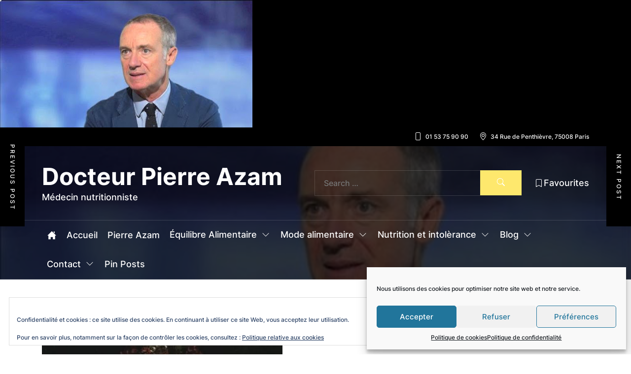

--- FILE ---
content_type: text/html; charset=UTF-8
request_url: http://dr-pierreazam.fr/lobobs-combat-lobesite-infantile/
body_size: 37130
content:
<!DOCTYPE html>
<html class="no-js" lang="fr-FR">

<head>
    <meta charset="UTF-8">
    <meta name="viewport" content="width=device-width, initial-scale=1.0">
    <link rel="profile" href="https://gmpg.org/xfn/11">
    <meta name='robots' content='index, follow, max-image-preview:large, max-snippet:-1, max-video-preview:-1' />

	<!-- This site is optimized with the Yoast SEO plugin v26.8 - https://yoast.com/product/yoast-seo-wordpress/ -->
	<title>Comment L&#039;OBOBS combat l&#039;obésité infantile ? - Docteur Pierre Azam</title>
	<link rel="canonical" href="http://dr-pierreazam.fr/lobobs-combat-lobesite-infantile/" />
	<meta property="og:locale" content="fr_FR" />
	<meta property="og:type" content="article" />
	<meta property="og:title" content="Comment L&#039;OBOBS combat l&#039;obésité infantile ? - Docteur Pierre Azam" />
	<meta property="og:description" content="L&rsquo;obésité est l&rsquo;une des maladies les plus susceptible d&rsquo;affecter les enfants aujourd&rsquo;hui. Être un enfant en surpoids peut contribuer à de nombreux autres problèmes de santé, il y a une forte probabilité qu’un enfant en surpoids va devenir un adulte en surpoids. L’OBOBS (Observatoire de l’obésité) a pour mission d&rsquo;éduquer et de prévenir les problèmes de [&hellip;]" />
	<meta property="og:url" content="http://dr-pierreazam.fr/lobobs-combat-lobesite-infantile/" />
	<meta property="og:site_name" content="Docteur Pierre Azam" />
	<meta property="article:published_time" content="2016-03-03T17:04:38+00:00" />
	<meta property="article:modified_time" content="2016-03-03T17:23:18+00:00" />
	<meta property="og:image" content="https://i1.wp.com/dr-pierreazam.fr/wp-content/uploads/2016/03/obese_fat_boy_la_monstrua_desnuda_1680_de_Juan_Carreno_de_Miranda..jpg?fit=488%2C729" />
	<meta property="og:image:width" content="488" />
	<meta property="og:image:height" content="729" />
	<meta property="og:image:type" content="image/jpeg" />
	<meta name="author" content="Pierre Azam" />
	<meta name="twitter:card" content="summary_large_image" />
	<meta name="twitter:label1" content="Écrit par" />
	<meta name="twitter:data1" content="Pierre Azam" />
	<meta name="twitter:label2" content="Durée de lecture estimée" />
	<meta name="twitter:data2" content="3 minutes" />
	<script type="application/ld+json" class="yoast-schema-graph">{"@context":"https://schema.org","@graph":[{"@type":"Article","@id":"http://dr-pierreazam.fr/lobobs-combat-lobesite-infantile/#article","isPartOf":{"@id":"http://dr-pierreazam.fr/lobobs-combat-lobesite-infantile/"},"author":{"name":"Pierre Azam","@id":"http://dr-pierreazam.fr/#/schema/person/0ae31084d70bdbfa51d3c9ab3c0e56de"},"headline":"Comment L&rsquo;OBOBS combat l&rsquo;obésité infantile ?","datePublished":"2016-03-03T17:04:38+00:00","dateModified":"2016-03-03T17:23:18+00:00","mainEntityOfPage":{"@id":"http://dr-pierreazam.fr/lobobs-combat-lobesite-infantile/"},"wordCount":547,"publisher":{"@id":"http://dr-pierreazam.fr/#organization"},"image":{"@id":"http://dr-pierreazam.fr/lobobs-combat-lobesite-infantile/#primaryimage"},"thumbnailUrl":"https://i0.wp.com/dr-pierreazam.fr/wp-content/uploads/2016/03/obese_fat_boy_la_monstrua_desnuda_1680_de_Juan_Carreno_de_Miranda..jpg?fit=488%2C729","keywords":["obésité infantile","OBOBS"],"articleSection":["Actions"],"inLanguage":"fr-FR"},{"@type":"WebPage","@id":"http://dr-pierreazam.fr/lobobs-combat-lobesite-infantile/","url":"http://dr-pierreazam.fr/lobobs-combat-lobesite-infantile/","name":"Comment L'OBOBS combat l'obésité infantile ? - Docteur Pierre Azam","isPartOf":{"@id":"http://dr-pierreazam.fr/#website"},"primaryImageOfPage":{"@id":"http://dr-pierreazam.fr/lobobs-combat-lobesite-infantile/#primaryimage"},"image":{"@id":"http://dr-pierreazam.fr/lobobs-combat-lobesite-infantile/#primaryimage"},"thumbnailUrl":"https://i0.wp.com/dr-pierreazam.fr/wp-content/uploads/2016/03/obese_fat_boy_la_monstrua_desnuda_1680_de_Juan_Carreno_de_Miranda..jpg?fit=488%2C729","datePublished":"2016-03-03T17:04:38+00:00","dateModified":"2016-03-03T17:23:18+00:00","breadcrumb":{"@id":"http://dr-pierreazam.fr/lobobs-combat-lobesite-infantile/#breadcrumb"},"inLanguage":"fr-FR","potentialAction":[{"@type":"ReadAction","target":["http://dr-pierreazam.fr/lobobs-combat-lobesite-infantile/"]}]},{"@type":"ImageObject","inLanguage":"fr-FR","@id":"http://dr-pierreazam.fr/lobobs-combat-lobesite-infantile/#primaryimage","url":"https://i0.wp.com/dr-pierreazam.fr/wp-content/uploads/2016/03/obese_fat_boy_la_monstrua_desnuda_1680_de_Juan_Carreno_de_Miranda..jpg?fit=488%2C729","contentUrl":"https://i0.wp.com/dr-pierreazam.fr/wp-content/uploads/2016/03/obese_fat_boy_la_monstrua_desnuda_1680_de_Juan_Carreno_de_Miranda..jpg?fit=488%2C729","width":488,"height":729,"caption":"Obese fat boy la monstrua desnuda 1680 de Juan Carreno de Miranda."},{"@type":"BreadcrumbList","@id":"http://dr-pierreazam.fr/lobobs-combat-lobesite-infantile/#breadcrumb","itemListElement":[{"@type":"ListItem","position":1,"name":"Accueil","item":"http://dr-pierreazam.fr/"},{"@type":"ListItem","position":2,"name":"Comment L&#8217;OBOBS combat l&#8217;obésité infantile ?"}]},{"@type":"WebSite","@id":"http://dr-pierreazam.fr/#website","url":"http://dr-pierreazam.fr/","name":"Docteur Pierre Azam","description":"Médecin nutritionniste","publisher":{"@id":"http://dr-pierreazam.fr/#organization"},"potentialAction":[{"@type":"SearchAction","target":{"@type":"EntryPoint","urlTemplate":"http://dr-pierreazam.fr/?s={search_term_string}"},"query-input":{"@type":"PropertyValueSpecification","valueRequired":true,"valueName":"search_term_string"}}],"inLanguage":"fr-FR"},{"@type":"Organization","@id":"http://dr-pierreazam.fr/#organization","name":"Docteur Pierre Azam","url":"http://dr-pierreazam.fr/","logo":{"@type":"ImageObject","inLanguage":"fr-FR","@id":"http://dr-pierreazam.fr/#/schema/logo/image/","url":"https://i0.wp.com/dr-pierreazam.fr/wp-content/uploads/2021/06/cropped-unnamed.jpg?fit=512%2C163","contentUrl":"https://i0.wp.com/dr-pierreazam.fr/wp-content/uploads/2021/06/cropped-unnamed.jpg?fit=512%2C163","width":512,"height":163,"caption":"Docteur Pierre Azam"},"image":{"@id":"http://dr-pierreazam.fr/#/schema/logo/image/"}},{"@type":"Person","@id":"http://dr-pierreazam.fr/#/schema/person/0ae31084d70bdbfa51d3c9ab3c0e56de","name":"Pierre Azam","image":{"@type":"ImageObject","inLanguage":"fr-FR","@id":"http://dr-pierreazam.fr/#/schema/person/image/","url":"https://secure.gravatar.com/avatar/ee9cb63a87a1e272c54198a71f934e119c1372f3642322060cd581a4016527cf?s=96&d=mm&r=g","contentUrl":"https://secure.gravatar.com/avatar/ee9cb63a87a1e272c54198a71f934e119c1372f3642322060cd581a4016527cf?s=96&d=mm&r=g","caption":"Pierre Azam"},"url":"http://dr-pierreazam.fr/author/pierre-azam/"}]}</script>
	<!-- / Yoast SEO plugin. -->


<link rel='dns-prefetch' href='//secure.gravatar.com' />
<link rel='dns-prefetch' href='//stats.wp.com' />
<link rel='dns-prefetch' href='//v0.wordpress.com' />
<link rel='preconnect' href='//i0.wp.com' />
<link rel="alternate" type="application/rss+xml" title="Docteur Pierre Azam &raquo; Flux" href="http://dr-pierreazam.fr/feed/" />
<link rel="alternate" type="application/rss+xml" title="Docteur Pierre Azam &raquo; Flux des commentaires" href="http://dr-pierreazam.fr/comments/feed/" />
<link rel="alternate" type="application/rss+xml" title="Docteur Pierre Azam &raquo; Comment L&rsquo;OBOBS combat l&rsquo;obésité infantile ? Flux des commentaires" href="http://dr-pierreazam.fr/lobobs-combat-lobesite-infantile/feed/" />
<link rel="alternate" title="oEmbed (JSON)" type="application/json+oembed" href="http://dr-pierreazam.fr/wp-json/oembed/1.0/embed?url=http%3A%2F%2Fdr-pierreazam.fr%2Flobobs-combat-lobesite-infantile%2F" />
<link rel="alternate" title="oEmbed (XML)" type="text/xml+oembed" href="http://dr-pierreazam.fr/wp-json/oembed/1.0/embed?url=http%3A%2F%2Fdr-pierreazam.fr%2Flobobs-combat-lobesite-infantile%2F&#038;format=xml" />
		<style>
			.lazyload,
			.lazyloading {
				max-width: 100%;
			}
		</style>
		<style id='wp-img-auto-sizes-contain-inline-css'>
img:is([sizes=auto i],[sizes^="auto," i]){contain-intrinsic-size:3000px 1500px}
/*# sourceURL=wp-img-auto-sizes-contain-inline-css */
</style>
<link rel='stylesheet' id='jetpack_related-posts-css' href='http://dr-pierreazam.fr/wp-content/plugins/jetpack/modules/related-posts/related-posts.css?ver=20240116' media='all' />
<style id='wp-emoji-styles-inline-css'>

	img.wp-smiley, img.emoji {
		display: inline !important;
		border: none !important;
		box-shadow: none !important;
		height: 1em !important;
		width: 1em !important;
		margin: 0 0.07em !important;
		vertical-align: -0.1em !important;
		background: none !important;
		padding: 0 !important;
	}
/*# sourceURL=wp-emoji-styles-inline-css */
</style>
<style id='wp-block-library-inline-css'>
:root{--wp-block-synced-color:#7a00df;--wp-block-synced-color--rgb:122,0,223;--wp-bound-block-color:var(--wp-block-synced-color);--wp-editor-canvas-background:#ddd;--wp-admin-theme-color:#007cba;--wp-admin-theme-color--rgb:0,124,186;--wp-admin-theme-color-darker-10:#006ba1;--wp-admin-theme-color-darker-10--rgb:0,107,160.5;--wp-admin-theme-color-darker-20:#005a87;--wp-admin-theme-color-darker-20--rgb:0,90,135;--wp-admin-border-width-focus:2px}@media (min-resolution:192dpi){:root{--wp-admin-border-width-focus:1.5px}}.wp-element-button{cursor:pointer}:root .has-very-light-gray-background-color{background-color:#eee}:root .has-very-dark-gray-background-color{background-color:#313131}:root .has-very-light-gray-color{color:#eee}:root .has-very-dark-gray-color{color:#313131}:root .has-vivid-green-cyan-to-vivid-cyan-blue-gradient-background{background:linear-gradient(135deg,#00d084,#0693e3)}:root .has-purple-crush-gradient-background{background:linear-gradient(135deg,#34e2e4,#4721fb 50%,#ab1dfe)}:root .has-hazy-dawn-gradient-background{background:linear-gradient(135deg,#faaca8,#dad0ec)}:root .has-subdued-olive-gradient-background{background:linear-gradient(135deg,#fafae1,#67a671)}:root .has-atomic-cream-gradient-background{background:linear-gradient(135deg,#fdd79a,#004a59)}:root .has-nightshade-gradient-background{background:linear-gradient(135deg,#330968,#31cdcf)}:root .has-midnight-gradient-background{background:linear-gradient(135deg,#020381,#2874fc)}:root{--wp--preset--font-size--normal:16px;--wp--preset--font-size--huge:42px}.has-regular-font-size{font-size:1em}.has-larger-font-size{font-size:2.625em}.has-normal-font-size{font-size:var(--wp--preset--font-size--normal)}.has-huge-font-size{font-size:var(--wp--preset--font-size--huge)}.has-text-align-center{text-align:center}.has-text-align-left{text-align:left}.has-text-align-right{text-align:right}.has-fit-text{white-space:nowrap!important}#end-resizable-editor-section{display:none}.aligncenter{clear:both}.items-justified-left{justify-content:flex-start}.items-justified-center{justify-content:center}.items-justified-right{justify-content:flex-end}.items-justified-space-between{justify-content:space-between}.screen-reader-text{border:0;clip-path:inset(50%);height:1px;margin:-1px;overflow:hidden;padding:0;position:absolute;width:1px;word-wrap:normal!important}.screen-reader-text:focus{background-color:#ddd;clip-path:none;color:#444;display:block;font-size:1em;height:auto;left:5px;line-height:normal;padding:15px 23px 14px;text-decoration:none;top:5px;width:auto;z-index:100000}html :where(.has-border-color){border-style:solid}html :where([style*=border-top-color]){border-top-style:solid}html :where([style*=border-right-color]){border-right-style:solid}html :where([style*=border-bottom-color]){border-bottom-style:solid}html :where([style*=border-left-color]){border-left-style:solid}html :where([style*=border-width]){border-style:solid}html :where([style*=border-top-width]){border-top-style:solid}html :where([style*=border-right-width]){border-right-style:solid}html :where([style*=border-bottom-width]){border-bottom-style:solid}html :where([style*=border-left-width]){border-left-style:solid}html :where(img[class*=wp-image-]){height:auto;max-width:100%}:where(figure){margin:0 0 1em}html :where(.is-position-sticky){--wp-admin--admin-bar--position-offset:var(--wp-admin--admin-bar--height,0px)}@media screen and (max-width:600px){html :where(.is-position-sticky){--wp-admin--admin-bar--position-offset:0px}}

/*# sourceURL=wp-block-library-inline-css */
</style><style id='global-styles-inline-css'>
:root{--wp--preset--aspect-ratio--square: 1;--wp--preset--aspect-ratio--4-3: 4/3;--wp--preset--aspect-ratio--3-4: 3/4;--wp--preset--aspect-ratio--3-2: 3/2;--wp--preset--aspect-ratio--2-3: 2/3;--wp--preset--aspect-ratio--16-9: 16/9;--wp--preset--aspect-ratio--9-16: 9/16;--wp--preset--color--black: #000000;--wp--preset--color--cyan-bluish-gray: #abb8c3;--wp--preset--color--white: #ffffff;--wp--preset--color--pale-pink: #f78da7;--wp--preset--color--vivid-red: #cf2e2e;--wp--preset--color--luminous-vivid-orange: #ff6900;--wp--preset--color--luminous-vivid-amber: #fcb900;--wp--preset--color--light-green-cyan: #7bdcb5;--wp--preset--color--vivid-green-cyan: #00d084;--wp--preset--color--pale-cyan-blue: #8ed1fc;--wp--preset--color--vivid-cyan-blue: #0693e3;--wp--preset--color--vivid-purple: #9b51e0;--wp--preset--gradient--vivid-cyan-blue-to-vivid-purple: linear-gradient(135deg,rgb(6,147,227) 0%,rgb(155,81,224) 100%);--wp--preset--gradient--light-green-cyan-to-vivid-green-cyan: linear-gradient(135deg,rgb(122,220,180) 0%,rgb(0,208,130) 100%);--wp--preset--gradient--luminous-vivid-amber-to-luminous-vivid-orange: linear-gradient(135deg,rgb(252,185,0) 0%,rgb(255,105,0) 100%);--wp--preset--gradient--luminous-vivid-orange-to-vivid-red: linear-gradient(135deg,rgb(255,105,0) 0%,rgb(207,46,46) 100%);--wp--preset--gradient--very-light-gray-to-cyan-bluish-gray: linear-gradient(135deg,rgb(238,238,238) 0%,rgb(169,184,195) 100%);--wp--preset--gradient--cool-to-warm-spectrum: linear-gradient(135deg,rgb(74,234,220) 0%,rgb(151,120,209) 20%,rgb(207,42,186) 40%,rgb(238,44,130) 60%,rgb(251,105,98) 80%,rgb(254,248,76) 100%);--wp--preset--gradient--blush-light-purple: linear-gradient(135deg,rgb(255,206,236) 0%,rgb(152,150,240) 100%);--wp--preset--gradient--blush-bordeaux: linear-gradient(135deg,rgb(254,205,165) 0%,rgb(254,45,45) 50%,rgb(107,0,62) 100%);--wp--preset--gradient--luminous-dusk: linear-gradient(135deg,rgb(255,203,112) 0%,rgb(199,81,192) 50%,rgb(65,88,208) 100%);--wp--preset--gradient--pale-ocean: linear-gradient(135deg,rgb(255,245,203) 0%,rgb(182,227,212) 50%,rgb(51,167,181) 100%);--wp--preset--gradient--electric-grass: linear-gradient(135deg,rgb(202,248,128) 0%,rgb(113,206,126) 100%);--wp--preset--gradient--midnight: linear-gradient(135deg,rgb(2,3,129) 0%,rgb(40,116,252) 100%);--wp--preset--font-size--small: 13px;--wp--preset--font-size--medium: 20px;--wp--preset--font-size--large: 36px;--wp--preset--font-size--x-large: 42px;--wp--preset--spacing--20: 0.44rem;--wp--preset--spacing--30: 0.67rem;--wp--preset--spacing--40: 1rem;--wp--preset--spacing--50: 1.5rem;--wp--preset--spacing--60: 2.25rem;--wp--preset--spacing--70: 3.38rem;--wp--preset--spacing--80: 5.06rem;--wp--preset--shadow--natural: 6px 6px 9px rgba(0, 0, 0, 0.2);--wp--preset--shadow--deep: 12px 12px 50px rgba(0, 0, 0, 0.4);--wp--preset--shadow--sharp: 6px 6px 0px rgba(0, 0, 0, 0.2);--wp--preset--shadow--outlined: 6px 6px 0px -3px rgb(255, 255, 255), 6px 6px rgb(0, 0, 0);--wp--preset--shadow--crisp: 6px 6px 0px rgb(0, 0, 0);}:where(.is-layout-flex){gap: 0.5em;}:where(.is-layout-grid){gap: 0.5em;}body .is-layout-flex{display: flex;}.is-layout-flex{flex-wrap: wrap;align-items: center;}.is-layout-flex > :is(*, div){margin: 0;}body .is-layout-grid{display: grid;}.is-layout-grid > :is(*, div){margin: 0;}:where(.wp-block-columns.is-layout-flex){gap: 2em;}:where(.wp-block-columns.is-layout-grid){gap: 2em;}:where(.wp-block-post-template.is-layout-flex){gap: 1.25em;}:where(.wp-block-post-template.is-layout-grid){gap: 1.25em;}.has-black-color{color: var(--wp--preset--color--black) !important;}.has-cyan-bluish-gray-color{color: var(--wp--preset--color--cyan-bluish-gray) !important;}.has-white-color{color: var(--wp--preset--color--white) !important;}.has-pale-pink-color{color: var(--wp--preset--color--pale-pink) !important;}.has-vivid-red-color{color: var(--wp--preset--color--vivid-red) !important;}.has-luminous-vivid-orange-color{color: var(--wp--preset--color--luminous-vivid-orange) !important;}.has-luminous-vivid-amber-color{color: var(--wp--preset--color--luminous-vivid-amber) !important;}.has-light-green-cyan-color{color: var(--wp--preset--color--light-green-cyan) !important;}.has-vivid-green-cyan-color{color: var(--wp--preset--color--vivid-green-cyan) !important;}.has-pale-cyan-blue-color{color: var(--wp--preset--color--pale-cyan-blue) !important;}.has-vivid-cyan-blue-color{color: var(--wp--preset--color--vivid-cyan-blue) !important;}.has-vivid-purple-color{color: var(--wp--preset--color--vivid-purple) !important;}.has-black-background-color{background-color: var(--wp--preset--color--black) !important;}.has-cyan-bluish-gray-background-color{background-color: var(--wp--preset--color--cyan-bluish-gray) !important;}.has-white-background-color{background-color: var(--wp--preset--color--white) !important;}.has-pale-pink-background-color{background-color: var(--wp--preset--color--pale-pink) !important;}.has-vivid-red-background-color{background-color: var(--wp--preset--color--vivid-red) !important;}.has-luminous-vivid-orange-background-color{background-color: var(--wp--preset--color--luminous-vivid-orange) !important;}.has-luminous-vivid-amber-background-color{background-color: var(--wp--preset--color--luminous-vivid-amber) !important;}.has-light-green-cyan-background-color{background-color: var(--wp--preset--color--light-green-cyan) !important;}.has-vivid-green-cyan-background-color{background-color: var(--wp--preset--color--vivid-green-cyan) !important;}.has-pale-cyan-blue-background-color{background-color: var(--wp--preset--color--pale-cyan-blue) !important;}.has-vivid-cyan-blue-background-color{background-color: var(--wp--preset--color--vivid-cyan-blue) !important;}.has-vivid-purple-background-color{background-color: var(--wp--preset--color--vivid-purple) !important;}.has-black-border-color{border-color: var(--wp--preset--color--black) !important;}.has-cyan-bluish-gray-border-color{border-color: var(--wp--preset--color--cyan-bluish-gray) !important;}.has-white-border-color{border-color: var(--wp--preset--color--white) !important;}.has-pale-pink-border-color{border-color: var(--wp--preset--color--pale-pink) !important;}.has-vivid-red-border-color{border-color: var(--wp--preset--color--vivid-red) !important;}.has-luminous-vivid-orange-border-color{border-color: var(--wp--preset--color--luminous-vivid-orange) !important;}.has-luminous-vivid-amber-border-color{border-color: var(--wp--preset--color--luminous-vivid-amber) !important;}.has-light-green-cyan-border-color{border-color: var(--wp--preset--color--light-green-cyan) !important;}.has-vivid-green-cyan-border-color{border-color: var(--wp--preset--color--vivid-green-cyan) !important;}.has-pale-cyan-blue-border-color{border-color: var(--wp--preset--color--pale-cyan-blue) !important;}.has-vivid-cyan-blue-border-color{border-color: var(--wp--preset--color--vivid-cyan-blue) !important;}.has-vivid-purple-border-color{border-color: var(--wp--preset--color--vivid-purple) !important;}.has-vivid-cyan-blue-to-vivid-purple-gradient-background{background: var(--wp--preset--gradient--vivid-cyan-blue-to-vivid-purple) !important;}.has-light-green-cyan-to-vivid-green-cyan-gradient-background{background: var(--wp--preset--gradient--light-green-cyan-to-vivid-green-cyan) !important;}.has-luminous-vivid-amber-to-luminous-vivid-orange-gradient-background{background: var(--wp--preset--gradient--luminous-vivid-amber-to-luminous-vivid-orange) !important;}.has-luminous-vivid-orange-to-vivid-red-gradient-background{background: var(--wp--preset--gradient--luminous-vivid-orange-to-vivid-red) !important;}.has-very-light-gray-to-cyan-bluish-gray-gradient-background{background: var(--wp--preset--gradient--very-light-gray-to-cyan-bluish-gray) !important;}.has-cool-to-warm-spectrum-gradient-background{background: var(--wp--preset--gradient--cool-to-warm-spectrum) !important;}.has-blush-light-purple-gradient-background{background: var(--wp--preset--gradient--blush-light-purple) !important;}.has-blush-bordeaux-gradient-background{background: var(--wp--preset--gradient--blush-bordeaux) !important;}.has-luminous-dusk-gradient-background{background: var(--wp--preset--gradient--luminous-dusk) !important;}.has-pale-ocean-gradient-background{background: var(--wp--preset--gradient--pale-ocean) !important;}.has-electric-grass-gradient-background{background: var(--wp--preset--gradient--electric-grass) !important;}.has-midnight-gradient-background{background: var(--wp--preset--gradient--midnight) !important;}.has-small-font-size{font-size: var(--wp--preset--font-size--small) !important;}.has-medium-font-size{font-size: var(--wp--preset--font-size--medium) !important;}.has-large-font-size{font-size: var(--wp--preset--font-size--large) !important;}.has-x-large-font-size{font-size: var(--wp--preset--font-size--x-large) !important;}
/*# sourceURL=global-styles-inline-css */
</style>

<style id='classic-theme-styles-inline-css'>
/*! This file is auto-generated */
.wp-block-button__link{color:#fff;background-color:#32373c;border-radius:9999px;box-shadow:none;text-decoration:none;padding:calc(.667em + 2px) calc(1.333em + 2px);font-size:1.125em}.wp-block-file__button{background:#32373c;color:#fff;text-decoration:none}
/*# sourceURL=/wp-includes/css/classic-themes.min.css */
</style>
<link rel='stylesheet' id='cmplz-general-css' href='http://dr-pierreazam.fr/wp-content/plugins/complianz-gdpr/assets/css/cookieblocker.min.css?ver=1712120073' media='all' />
<link rel='stylesheet' id='yarpp-thumbnails-css' href='http://dr-pierreazam.fr/wp-content/plugins/yet-another-related-posts-plugin/style/styles_thumbnails.css?ver=5.30.11' media='all' />
<style id='yarpp-thumbnails-inline-css'>
.yarpp-thumbnails-horizontal .yarpp-thumbnail {width: 130px;height: 170px;margin: 5px;margin-left: 0px;}.yarpp-thumbnail > img, .yarpp-thumbnail-default {width: 120px;height: 120px;margin: 5px;}.yarpp-thumbnails-horizontal .yarpp-thumbnail-title {margin: 7px;margin-top: 0px;width: 120px;}.yarpp-thumbnail-default > img {min-height: 120px;min-width: 120px;}
.yarpp-thumbnails-horizontal .yarpp-thumbnail {width: 130px;height: 170px;margin: 5px;margin-left: 0px;}.yarpp-thumbnail > img, .yarpp-thumbnail-default {width: 120px;height: 120px;margin: 5px;}.yarpp-thumbnails-horizontal .yarpp-thumbnail-title {margin: 7px;margin-top: 0px;width: 120px;}.yarpp-thumbnail-default > img {min-height: 120px;min-width: 120px;}
/*# sourceURL=yarpp-thumbnails-inline-css */
</style>
<link rel='stylesheet' id='booster-extension-social-icons-css' href='http://dr-pierreazam.fr/wp-content/plugins/booster-extension/assets/css/social-icons.min.css?ver=6.9' media='all' />
<link rel='stylesheet' id='booster-extension-style-css' href='http://dr-pierreazam.fr/wp-content/plugins/booster-extension/assets/css/style.css?ver=6.9' media='all' />
<link rel='stylesheet' id='blogexpress-google-fonts-css' href='http://dr-pierreazam.fr/wp-content/fonts/bda0f85063740ad293b78ee168cb418e.css?ver=1.1.0' media='all' />
<link rel='stylesheet' id='swiper-css' href='http://dr-pierreazam.fr/wp-content/themes/blogexpress/assets/lib/swiper/css/swiper-bundle.min.css?ver=6.9' media='all' />
<link rel='stylesheet' id='blogexpress-style-css' href='http://dr-pierreazam.fr/wp-content/themes/blogexpress/style.css?ver=1.1.0' media='all' />
<link rel='stylesheet' id='yarppRelatedCss-css' href='http://dr-pierreazam.fr/wp-content/plugins/yet-another-related-posts-plugin/style/related.css?ver=5.30.11' media='all' />
<link rel='stylesheet' id='sharedaddy-css' href='http://dr-pierreazam.fr/wp-content/plugins/jetpack/modules/sharedaddy/sharing.css?ver=15.4' media='all' />
<link rel='stylesheet' id='social-logos-css' href='http://dr-pierreazam.fr/wp-content/plugins/jetpack/_inc/social-logos/social-logos.min.css?ver=15.4' media='all' />
<script id="jetpack_related-posts-js-extra">
var related_posts_js_options = {"post_heading":"h4"};
//# sourceURL=jetpack_related-posts-js-extra
</script>
<script src="http://dr-pierreazam.fr/wp-content/plugins/jetpack/_inc/build/related-posts/related-posts.min.js?ver=20240116" id="jetpack_related-posts-js"></script>
<script src="http://dr-pierreazam.fr/wp-includes/js/jquery/jquery.min.js?ver=3.7.1" id="jquery-core-js"></script>
<script src="http://dr-pierreazam.fr/wp-includes/js/jquery/jquery-migrate.min.js?ver=3.4.1" id="jquery-migrate-js"></script>
<link rel="https://api.w.org/" href="http://dr-pierreazam.fr/wp-json/" /><link rel="alternate" title="JSON" type="application/json" href="http://dr-pierreazam.fr/wp-json/wp/v2/posts/147" /><link rel="EditURI" type="application/rsd+xml" title="RSD" href="http://dr-pierreazam.fr/xmlrpc.php?rsd" />
<meta name="generator" content="WordPress 6.9" />
<link rel='shortlink' href='https://wp.me/p72Vc7-2n' />
	<style>img#wpstats{display:none}</style>
					<style>.cmplz-hidden {
					display: none !important;
				}</style>		<script>
			document.documentElement.className = document.documentElement.className.replace('no-js', 'js');
		</script>
				<style>
			.no-js img.lazyload {
				display: none;
			}

			figure.wp-block-image img.lazyloading {
				min-width: 150px;
			}

			.lazyload,
			.lazyloading {
				--smush-placeholder-width: 100px;
				--smush-placeholder-aspect-ratio: 1/1;
				width: var(--smush-image-width, var(--smush-placeholder-width)) !important;
				aspect-ratio: var(--smush-image-aspect-ratio, var(--smush-placeholder-aspect-ratio)) !important;
			}

						.lazyload, .lazyloading {
				opacity: 0;
			}

			.lazyloaded {
				opacity: 1;
				transition: opacity 400ms;
				transition-delay: 0ms;
			}

					</style>
		
		<script>document.documentElement.className = document.documentElement.className.replace( 'no-js', 'js' );</script>
	
	<style type='text/css' media='all'>

    body,
    .offcanvas-wraper,
    .header-searchbar-inner{
    background-color: #fff;
    }

    aaaaaaaaaa{
    background-color: #000;
    }

    aaaaaaaaaa{
    border-color: #000;
    }



    </style><link rel='stylesheet' id='jetpack-swiper-library-css' href='http://dr-pierreazam.fr/wp-content/plugins/jetpack/_inc/blocks/swiper.css?ver=15.4' media='all' />
<link rel='stylesheet' id='jetpack-carousel-css' href='http://dr-pierreazam.fr/wp-content/plugins/jetpack/modules/carousel/jetpack-carousel.css?ver=15.4' media='all' />
<link rel='stylesheet' id='eu-cookie-law-style-css' href='http://dr-pierreazam.fr/wp-content/plugins/jetpack/modules/widgets/eu-cookie-law/style.css?ver=15.4' media='all' />
</head>

<body data-cmplz=1 class="wp-singular post-template-default single single-post postid-147 single-format-standard wp-embed-responsive wp-theme-blogexpress booster-extension">


    <div class="preloader hide-no-js">
        <div class="preloader-wrapper">
            <div class="theme-loader">
                <div class="theme-loading">
                </div>
            </div>
        </div>
    </div>

    <div class="theme-custom-cursor theme-cursor-primary"></div>
    <div class="theme-custom-cursor theme-cursor-secondary"></div>

<div id="blogexpress-page" class="blogexpress-hfeed blogexpress-site">
<a class="skip-link screen-reader-text" href="#site-content">Skip to the content</a>


<div class="site-topbar">
    
        <div class="navbar-item navbar-item-right">
            <a href="">
                <img data-src="http://dr-pierreazam.fr/wp-content/uploads/2021/06/unnamed.jpg"
                     alt="Header Image"
                     title="Header Image" src="[data-uri]" class="lazyload" style="--smush-placeholder-width: 512px; --smush-placeholder-aspect-ratio: 512/259;">
            </a>
        </div>

        <div class="wrapper">
        <div class="wrapper-inner">

            <div class="navbar-item navbar-item-left">
                            </div>

            <div class="navbar-item navbar-item-right">
                
                            <div class="theme-topbar-info">

                <ul class="topbar-info-list">

                                            <li>
                            <a href="tel:01 53 75 90 90" target="_blank">
                                <span class="topbar-info-icon"><svg class="svg-icon" aria-hidden="true" role="img" focusable="false" xmlns="http://www.w3.org/2000/svg" width="16" height="16" viewBox="0 0 16 16"><path fill="currentColor" d="M11 1a1 1 0 0 1 1 1v12a1 1 0 0 1-1 1H5a1 1 0 0 1-1-1V2a1 1 0 0 1 1-1h6zM5 0a2 2 0 0 0-2 2v12a2 2 0 0 0 2 2h6a2 2 0 0 0 2-2V2a2 2 0 0 0-2-2H5z" /><path d="M8 14a1 1 0 1 0 0-2 1 1 0 0 0 0 2z" /></svg></span>
                                <span class="topbar-info-label">01 53 75 90 90</span>
                            </a>
                        </li>
                    
                    
                                            <li>
                            <a href="" target="_blank">
                                <span class="topbar-info-icon"><svg class="svg-icon" aria-hidden="true" role="img" focusable="false" xmlns="http://www.w3.org/2000/svg" width="16" height="16" viewBox="0 0 16 16"><path fill="currentColor" d="M12.166 8.94c-.524 1.062-1.234 2.12-1.96 3.07A31.493 31.493 0 0 1 8 14.58a31.481 31.481 0 0 1-2.206-2.57c-.726-.95-1.436-2.008-1.96-3.07C3.304 7.867 3 6.862 3 6a5 5 0 0 1 10 0c0 .862-.305 1.867-.834 2.94zM8 16s6-5.686 6-10A6 6 0 0 0 2 6c0 4.314 6 10 6 10z" /><path fill="currentColor" d="M8 8a2 2 0 1 1 0-4 2 2 0 0 1 0 4zm0 1a3 3 0 1 0 0-6 3 3 0 0 0 0 6z" /></svg></span>
                                <span class="topbar-info-label">34 Rue de Penthièvre, 75008 Paris</span>
                            </a>
                        </li>
                    
                </ul>

            </div>
            
            </div>

        </div>
    </div>

</div>

<header id="site-header" class="header-default-height site-header-layout header-layout-1  data-bg data-bg-header" data-background = 'http://dr-pierreazam.fr/wp-content/uploads/2021/06/cropped-unnamed.jpg'  role="banner">
    <div class="site-header-wrapper">
        <div class="header-navbar">
            <div class="wrapper">
                <div class="wrapper-inner">
                    <div class="navbar-item navbar-item-left">
                        <div class="header-titles">
                            <div class="site-title"><a href="http://dr-pierreazam.fr/" class="custom-logo-name">Docteur Pierre Azam</a></div><div class="site-description"><span>Médecin nutritionniste</span></div><!-- .site-description -->                        </div>
                    </div>

                    <div class="navbar-item navbar-item-right">
                        <div class="navbar-controls twp-hide-js">
                        
    <form role="search" method="get" class="search-form search-form-custom" action="http://dr-pierreazam.fr/">

        <label>
            <input type="search" class="search-field" placeholder="Search …" value="" name="s">
        </label>
        <button type="submit" class="search-submit"><svg class="svg-icon" aria-hidden="true" role="img" focusable="false" xmlns="http://www.w3.org/2000/svg" width="16" height="16" viewBox="0 0 16 16"><path fill="currentColor" d="M11.742 10.344a6.5 6.5 0 1 0-1.397 1.398h-.001c.03.04.062.078.098.115l3.85 3.85a1 1 0 0 0 1.415-1.414l-3.85-3.85a1.007 1.007 0 0 0-.115-.1zM12 6.5a5.5 5.5 0 1 1-11 0 5.5 5.5 0 0 1 11 0z" /></svg></button>
    </form>


                                        <div class="be-fav-posts">

                    <a href="http://dr-pierreazam.fr/be-pin-posts/">
                        <svg class="svg-icon" aria-hidden="true" role="img" focusable="false" xmlns="http://www.w3.org/2000/svg" width="16" height="16" viewBox="0 0 16 16"><path fill="currentColor" d="M2 2a2 2 0 0 1 2-2h8a2 2 0 0 1 2 2v13.5a.5.5 0 0 1-.777.416L8 13.101l-5.223 2.815A.5.5 0 0 1 2 15.5V2zm2-1a1 1 0 0 0-1 1v12.566l4.723-2.482a.5.5 0 0 1 .554 0L13 14.566V2a1 1 0 0 0-1-1H4z" /></svg>                        Favourites                    </a>
                </div>
                                    </div>
                    </div>

                </div>
            </div>
        </div>

        <div class="site-navigation">
            <div class="wrapper">
                <div class="wrapper-inner">
                    <div class="navbar-item navbar-item-left">
                        <div class="main-nav-controls twp-hide-js">

                            <button type="button" class="navbar-control navbar-control-offcanvas" aria-label="Menu">
                                 <span class="navbar-control-trigger" tabindex="-1">
                                    <svg class="svg-icon" aria-hidden="true" role="img" focusable="false" xmlns="http://www.w3.org/2000/svg" width="24" height="24" viewBox="0 0 24 24"><path fill="currentColor" d="M 23 12.980469 L 1 12.980469 C 0.449219 12.980469 0 12.53125 0 11.980469 C 0 11.425781 0.449219 10.980469 1 10.980469 L 23 10.980469 C 23.550781 10.980469 24 11.425781 24 11.980469 C 24 12.53125 23.550781 12.980469 23 12.980469 Z M 23 12.980469 " /><path fill="currentColor" d="M 23 5.3125 L 1 5.3125 C 0.449219 5.3125 0 4.863281 0 4.3125 C 0 3.761719 0.449219 3.3125 1 3.3125 L 23 3.3125 C 23.550781 3.3125 24 3.761719 24 4.3125 C 24 4.863281 23.550781 5.3125 23 5.3125 Z M 23 5.3125 " /><path fill="currentColor" d="M 23 20.644531 L 1 20.644531 C 0.449219 20.644531 0 20.199219 0 19.644531 C 0 19.09375 0.449219 18.644531 1 18.644531 L 23 18.644531 C 23.550781 18.644531 24 19.09375 24 19.644531 C 24 20.199219 23.550781 20.644531 23 20.644531 Z M 23 20.644531 " /></svg>                                 </span>
                            </button>

                            <nav class="primary-menu-wrapper" aria-label="Horizontal" role="navigation">
                                <ul class="primary-menu theme-menu">

                                    <li class="brand-home"><a title="Home" href="http://dr-pierreazam.fr"><span><svg class="svg-icon" aria-hidden="true" role="img" focusable="false" xmlns="http://www.w3.org/2000/svg" width="18" height="18" viewBox="0 0 24 24"><path fill="currentColor" d="M21 13v10h-6v-6h-6v6h-6v-10h-3l12-12 12 12h-3zm-1-5.907v-5.093h-3v2.093l3 3z" /></svg></span></a></li><li id=menu-item-52 class="menu-item menu-item-type-custom menu-item-object-custom menu-item-home menu-item-52"><a href="http://dr-pierreazam.fr/">Accueil</a></li><li id=menu-item-58 class="menu-item menu-item-type-post_type menu-item-object-page menu-item-58"><a href="http://dr-pierreazam.fr/pierre-azam/">Pierre Azam</a></li><li id=menu-item-55 class="menu-item menu-item-type-post_type menu-item-object-page menu-item-has-children dropdown menu-item-55"><a href="http://dr-pierreazam.fr/equilibre-alimentaire/">Équilibre Alimentaire<span class="icon"><svg class="svg-icon" aria-hidden="true" role="img" focusable="false" xmlns="http://www.w3.org/2000/svg" width="16" height="16" viewBox="0 0 16 16"><path fill="currentColor" d="M1.646 4.646a.5.5 0 0 1 .708 0L8 10.293l5.646-5.647a.5.5 0 0 1 .708.708l-6 6a.5.5 0 0 1-.708 0l-6-6a.5.5 0 0 1 0-.708z"></path></svg></span></a><ul class="dropdown-menu depth_0" >	<li id=menu-item-90 class="menu-item menu-item-type-post_type menu-item-object-page menu-item-90"><a href="http://dr-pierreazam.fr/equilibre-alimentaire/les-5-principales-causes-de-lobesite/">Les 5 principales causes de l&rsquo;obésité</a></li>	<li id=menu-item-176 class="menu-item menu-item-type-post_type menu-item-object-page menu-item-176"><a href="http://dr-pierreazam.fr/equilibre-alimentaire/concevoir-strategie-reussie-de-perte-de-poids/">Concevoir une stratégie réussie de perte de poids</a></li>	<li id=menu-item-188 class="menu-item menu-item-type-post_type menu-item-object-page menu-item-188"><a href="http://dr-pierreazam.fr/equilibre-alimentaire/obesite-cause-risque-traitement/">Obésité : Cause, risque et traitement</a></li></ul></li><li id=menu-item-56 class="menu-item menu-item-type-post_type menu-item-object-page menu-item-has-children dropdown menu-item-56"><a href="http://dr-pierreazam.fr/mode-alimentaire/">Mode alimentaire<span class="icon"><svg class="svg-icon" aria-hidden="true" role="img" focusable="false" xmlns="http://www.w3.org/2000/svg" width="16" height="16" viewBox="0 0 16 16"><path fill="currentColor" d="M1.646 4.646a.5.5 0 0 1 .708 0L8 10.293l5.646-5.647a.5.5 0 0 1 .708.708l-6 6a.5.5 0 0 1-.708 0l-6-6a.5.5 0 0 1 0-.708z"></path></svg></span></a><ul class="dropdown-menu depth_0" >	<li id=menu-item-138 class="menu-item menu-item-type-post_type menu-item-object-page menu-item-138"><a href="http://dr-pierreazam.fr/mode-alimentaire/le-gluten/">Le gluten</a></li>	<li id=menu-item-143 class="menu-item menu-item-type-post_type menu-item-object-page menu-item-143"><a href="http://dr-pierreazam.fr/equilibre-alimentaire/boire-de-soupe-dune-maniere-saine/">Boire de la soupe d&rsquo;une manière saine</a></li></ul></li><li id=menu-item-57 class="menu-item menu-item-type-post_type menu-item-object-page menu-item-has-children dropdown menu-item-57"><a href="http://dr-pierreazam.fr/nutrition-et-intolerance/">Nutrition et intolèrance<span class="icon"><svg class="svg-icon" aria-hidden="true" role="img" focusable="false" xmlns="http://www.w3.org/2000/svg" width="16" height="16" viewBox="0 0 16 16"><path fill="currentColor" d="M1.646 4.646a.5.5 0 0 1 .708 0L8 10.293l5.646-5.647a.5.5 0 0 1 .708.708l-6 6a.5.5 0 0 1-.708 0l-6-6a.5.5 0 0 1 0-.708z"></path></svg></span></a><ul class="dropdown-menu depth_0" >	<li id=menu-item-133 class="menu-item menu-item-type-post_type menu-item-object-page menu-item-133"><a href="http://dr-pierreazam.fr/nutrition-et-intolerance/10-symptomes-plus-courants-dune-intolerance-gluten/">Les 10 symptômes d&rsquo;une intolérance au gluten</a></li></ul></li><li id=menu-item-53 class="menu-item menu-item-type-post_type menu-item-object-page menu-item-has-children dropdown menu-item-53"><a href="http://dr-pierreazam.fr/blog/">Blog<span class="icon"><svg class="svg-icon" aria-hidden="true" role="img" focusable="false" xmlns="http://www.w3.org/2000/svg" width="16" height="16" viewBox="0 0 16 16"><path fill="currentColor" d="M1.646 4.646a.5.5 0 0 1 .708 0L8 10.293l5.646-5.647a.5.5 0 0 1 .708.708l-6 6a.5.5 0 0 1-.708 0l-6-6a.5.5 0 0 1 0-.708z"></path></svg></span></a><ul class="dropdown-menu depth_0" >	<li id=menu-item-60 class="menu-item menu-item-type-taxonomy menu-item-object-category menu-item-60"><a href="http://dr-pierreazam.fr/category/presse-medias/">Presse Medias</a></li>	<li id=menu-item-59 class="menu-item menu-item-type-taxonomy menu-item-object-category menu-item-59"><a href="http://dr-pierreazam.fr/category/questions-au-docteur-pierre-azam/">Questions</a></li></ul></li><li id=menu-item-54 class="menu-item menu-item-type-post_type menu-item-object-page menu-item-has-children dropdown menu-item-54"><a href="http://dr-pierreazam.fr/contact/">Contact<span class="icon"><svg class="svg-icon" aria-hidden="true" role="img" focusable="false" xmlns="http://www.w3.org/2000/svg" width="16" height="16" viewBox="0 0 16 16"><path fill="currentColor" d="M1.646 4.646a.5.5 0 0 1 .708 0L8 10.293l5.646-5.647a.5.5 0 0 1 .708.708l-6 6a.5.5 0 0 1-.708 0l-6-6a.5.5 0 0 1 0-.708z"></path></svg></span></a><ul class="dropdown-menu depth_0" >	<li id=menu-item-411 class="menu-item menu-item-type-post_type menu-item-object-page menu-item-privacy-policy menu-item-411"><a href="http://dr-pierreazam.fr/politique-de-confidentialite/">Politique de confidentialité</a></li>	<li id=menu-item-414 class="menu-item menu-item-type-post_type menu-item-object-page menu-item-414"><a href="http://dr-pierreazam.fr/politique-de-cookies-eu/">Politique de cookies (EU)</a></li></ul></li><li id=menu-item-443 class="menu-item menu-item-type-post_type menu-item-object-page menu-item-443"><a href="http://dr-pierreazam.fr/be-pin-posts/">Pin Posts</a></li>
                                </ul>
                            </nav>
                        </div>
                    </div>
                    <div class="navbar-item navbar-item-right">

                        <div class="navbar-controls twp-hide-js">

                            
                            <button type="button" class="navbar-control navbar-control-search" aria-label="Search">
                                <span class="navbar-control-trigger" tabindex="-1">
                                    <svg class="svg-icon" aria-hidden="true" role="img" focusable="false" xmlns="http://www.w3.org/2000/svg" width="16" height="16" viewBox="0 0 16 16"><path fill="currentColor" d="M11.742 10.344a6.5 6.5 0 1 0-1.397 1.398h-.001c.03.04.062.078.098.115l3.85 3.85a1 1 0 0 0 1.415-1.414l-3.85-3.85a1.007 1.007 0 0 0-.115-.1zM12 6.5a5.5 5.5 0 1 1-11 0 5.5 5.5 0 0 1 11 0z" /></svg>                                </span>
                            </button>

                        </div>
                    </div>
                </div>
            </div>
        </div>
    </div>
</header>
<div id="content" class="site-content">
    <div class="singular-main-block">
        <div class="wrapper">
            <div class="column-row">

                <div id="primary" class="content-area">
                    <main id="site-content" class="" role="main">

                        <div class="entry-breadcrumb"><nav role="navigation" aria-label="Breadcrumbs" class="breadcrumb-trail breadcrumbs" itemprop="breadcrumb"><ul class="trail-items" itemscope itemtype="http://schema.org/BreadcrumbList"><meta name="numberOfItems" content="3" /><meta name="itemListOrder" content="Ascending" /><li itemprop="itemListElement" itemscope itemtype="http://schema.org/ListItem" class="trail-item trail-begin"><a href="http://dr-pierreazam.fr/" rel="home" itemprop="item"><span itemprop="name">Home</span></a><meta itemprop="position" content="1" /></li><li itemprop="itemListElement" itemscope itemtype="http://schema.org/ListItem" class="trail-item"><a href="http://dr-pierreazam.fr/category/actions/" itemprop="item"><span itemprop="name">Actions</span></a><meta itemprop="position" content="2" /></li><li itemprop="itemListElement" itemscope itemtype="http://schema.org/ListItem" class="trail-item trail-end"><a href="http://dr-pierreazam.fr/lobobs-combat-lobesite-infantile/" itemprop="item"><span itemprop="name">Comment L&rsquo;OBOBS combat l&rsquo;obésité infantile ?</span></a><meta itemprop="position" content="3" /></li></ul></nav></div>
                            <div class="article-wraper ">

                                
<article id="post-147" class="post-147 post type-post status-publish format-standard has-post-thumbnail hentry category-actions tag-obesite-infantile tag-obobs"> 

	
				<div class="post-thumbnail">

					                <img width="488" height="729" src="http://dr-pierreazam.fr/wp-content/uploads/2016/03/obese_fat_boy_la_monstrua_desnuda_1680_de_Juan_Carreno_de_Miranda..jpg" class="attachment-post-thumbnail size-post-thumbnail wp-post-image" alt="Obese fat boy la monstrua desnuda 1680 de Juan Carreno de Miranda." decoding="async" fetchpriority="high" srcset="https://i0.wp.com/dr-pierreazam.fr/wp-content/uploads/2016/03/obese_fat_boy_la_monstrua_desnuda_1680_de_Juan_Carreno_de_Miranda..jpg?w=488 488w, https://i0.wp.com/dr-pierreazam.fr/wp-content/uploads/2016/03/obese_fat_boy_la_monstrua_desnuda_1680_de_Juan_Carreno_de_Miranda..jpg?resize=201%2C300 201w" sizes="(max-width: 488px) 100vw, 488px" data-attachment-id="148" data-permalink="http://dr-pierreazam.fr/lobobs-combat-lobesite-infantile/obese_fat_boy_la_monstrua_desnuda_1680_de_juan_carreno_de_miranda/" data-orig-file="https://i0.wp.com/dr-pierreazam.fr/wp-content/uploads/2016/03/obese_fat_boy_la_monstrua_desnuda_1680_de_Juan_Carreno_de_Miranda..jpg?fit=488%2C729" data-orig-size="488,729" data-comments-opened="1" data-image-meta="{&quot;aperture&quot;:&quot;0&quot;,&quot;credit&quot;:&quot;&quot;,&quot;camera&quot;:&quot;&quot;,&quot;caption&quot;:&quot;&quot;,&quot;created_timestamp&quot;:&quot;0&quot;,&quot;copyright&quot;:&quot;&quot;,&quot;focal_length&quot;:&quot;0&quot;,&quot;iso&quot;:&quot;0&quot;,&quot;shutter_speed&quot;:&quot;0&quot;,&quot;title&quot;:&quot;&quot;,&quot;orientation&quot;:&quot;0&quot;}" data-image-title="obese_fat_boy_la_monstrua_desnuda_1680_de_Juan_Carreno_de_Miranda." data-image-description="&lt;p&gt;Obese fat boy la monstrua desnuda 1680 de Juan Carreno de Miranda.&lt;/p&gt;
" data-image-caption="&lt;p&gt;Obese fat boy la monstrua desnuda 1680 de Juan Carreno de Miranda.&lt;/p&gt;
" data-medium-file="https://i0.wp.com/dr-pierreazam.fr/wp-content/uploads/2016/03/obese_fat_boy_la_monstrua_desnuda_1680_de_Juan_Carreno_de_Miranda..jpg?fit=201%2C300" data-large-file="https://i0.wp.com/dr-pierreazam.fr/wp-content/uploads/2016/03/obese_fat_boy_la_monstrua_desnuda_1680_de_Juan_Carreno_de_Miranda..jpg?fit=488%2C729" />        						
				</div>

			
		<header class="entry-header entry-header-1">

			<h1 class="entry-title entry-title-large">

	            <span>Comment L&rsquo;OBOBS combat l&rsquo;obésité infantile ?</span>

	        </h1>

		</header>

	
		<div class="entry-meta">

			<div class="entry-meta-item entry-meta-author"><svg class="svg-icon" aria-hidden="true" role="img" focusable="false" xmlns="http://www.w3.org/2000/svg" width="20" height="20" viewBox="0 0 20 20"><path fill="currentColor" d="M18,19 C18,19.5522847 17.5522847,20 17,20 C16.4477153,20 16,19.5522847 16,19 L16,17 C16,15.3431458 14.6568542,14 13,14 L5,14 C3.34314575,14 2,15.3431458 2,17 L2,19 C2,19.5522847 1.55228475,20 1,20 C0.44771525,20 0,19.5522847 0,19 L0,17 C0,14.2385763 2.23857625,12 5,12 L13,12 C15.7614237,12 18,14.2385763 18,17 L18,19 Z M9,10 C6.23857625,10 4,7.76142375 4,5 C4,2.23857625 6.23857625,0 9,0 C11.7614237,0 14,2.23857625 14,5 C14,7.76142375 11.7614237,10 9,10 Z M9,8 C10.6568542,8 12,6.65685425 12,5 C12,3.34314575 10.6568542,2 9,2 C7.34314575,2 6,3.34314575 6,5 C6,6.65685425 7.34314575,8 9,8 Z" /></svg><span class="author vcard"><a class="url fn n" href="http://dr-pierreazam.fr/author/pierre-azam/">Pierre Azam</a></span></div><div class="entry-meta-item entry-meta-date"><svg class="svg-icon" aria-hidden="true" role="img" focusable="false" xmlns="http://www.w3.org/2000/svg" width="20" height="20" viewBox="0 0 20 20"><path fill="currentColor" d="M4.60069444,4.09375 L3.25,4.09375 C2.47334957,4.09375 1.84375,4.72334957 1.84375,5.5 L1.84375,7.26736111 L16.15625,7.26736111 L16.15625,5.5 C16.15625,4.72334957 15.5266504,4.09375 14.75,4.09375 L13.3993056,4.09375 L13.3993056,4.55555556 C13.3993056,5.02154581 13.0215458,5.39930556 12.5555556,5.39930556 C12.0895653,5.39930556 11.7118056,5.02154581 11.7118056,4.55555556 L11.7118056,4.09375 L6.28819444,4.09375 L6.28819444,4.55555556 C6.28819444,5.02154581 5.9104347,5.39930556 5.44444444,5.39930556 C4.97845419,5.39930556 4.60069444,5.02154581 4.60069444,4.55555556 L4.60069444,4.09375 Z M6.28819444,2.40625 L11.7118056,2.40625 L11.7118056,1 C11.7118056,0.534009742 12.0895653,0.15625 12.5555556,0.15625 C13.0215458,0.15625 13.3993056,0.534009742 13.3993056,1 L13.3993056,2.40625 L14.75,2.40625 C16.4586309,2.40625 17.84375,3.79136906 17.84375,5.5 L17.84375,15.875 C17.84375,17.5836309 16.4586309,18.96875 14.75,18.96875 L3.25,18.96875 C1.54136906,18.96875 0.15625,17.5836309 0.15625,15.875 L0.15625,5.5 C0.15625,3.79136906 1.54136906,2.40625 3.25,2.40625 L4.60069444,2.40625 L4.60069444,1 C4.60069444,0.534009742 4.97845419,0.15625 5.44444444,0.15625 C5.9104347,0.15625 6.28819444,0.534009742 6.28819444,1 L6.28819444,2.40625 Z M1.84375,8.95486111 L1.84375,15.875 C1.84375,16.6516504 2.47334957,17.28125 3.25,17.28125 L14.75,17.28125 C15.5266504,17.28125 16.15625,16.6516504 16.15625,15.875 L16.15625,8.95486111 L1.84375,8.95486111 Z" /></svg><a href="http://dr-pierreazam.fr/2016/03/03/" rel="bookmark"><time class="entry-date published" datetime="2016-03-03T18:04:38+01:00">3 mars 2016</time><time class="updated" datetime="2016-03-03T18:23:18+01:00">3 mars 2016</time></a></div><div class="entry-meta-item entry-meta-categories">
                        <a class="twp_cat_actions" href="http://dr-pierreazam.fr/category/actions/" rel="category tag">Actions</a>

                    </div>
		</div>

		
	<div class="post-content-wrap ">

		
			<div class="post-content-share">
				

		<div class=" twp-social-share  booster-clear">

						    <header class="twp-plugin-title twp-share-title">
			        <h2>Share</h2>
			    </header>
			
		    <div class="twp-share-container">
				<div class="twp-social-icons twp-social-facebook">										<a class="twp-icon-holder" rel="nofollow"  onclick="twp_be_popup_new_window( event,'https://www.facebook.com/sharer/sharer.php?u=http://dr-pierreazam.fr/lobobs-combat-lobesite-infantile/'); "  href="https://www.facebook.com/sharer/sharer.php?u=http://dr-pierreazam.fr/lobobs-combat-lobesite-infantile/" >
			                                <span class="twp-social-count"><span class="booster-svg-icon"><svg class="booster-svg" aria-hidden="true" role="img" focusable="false" viewBox="0 0 24 24" xmlns="http://www.w3.org/2000/svg" width="24" height="24"><path fill="currentColor" d="M 23.25 9 L 15 9 L 15 0.75 C 15 0.335938 14.664062 0 14.25 0 L 9.75 0 C 9.335938 0 9 0.335938 9 0.75 L 9 9 L 0.75 9 C 0.335938 9 0 9.335938 0 9.75 L 0 14.25 C 0 14.664062 0.335938 15 0.75 15 L 9 15 L 9 23.25 C 9 23.664062 9.335938 24 9.75 24 L 14.25 24 C 14.664062 24 15 23.664062 15 23.25 L 15 15 L 23.25 15 C 23.664062 15 24 14.664062 24 14.25 L 24 9.75 C 24 9.335938 23.664062 9 23.25 9 Z M 23.25 9" /></svg></span></span>												<span class="twp-share-media">

													<span class="twp-share-label">
                                                        <span class="booster-svg-icon"><svg class="booster-svg" aria-hidden="true" role="img" focusable="false" viewBox="0 0 24 24" xmlns="http://www.w3.org/2000/svg" width="24" height="24"><path fill="currentColor" d="M22.675 0h-21.35c-.732 0-1.325.593-1.325 1.325v21.351c0 .731.593 1.324 1.325 1.324h11.495v-9.294h-3.128v-3.622h3.128v-2.671c0-3.1 1.893-4.788 4.659-4.788 1.325 0 2.463.099 2.795.143v3.24l-1.918.001c-1.504 0-1.795.715-1.795 1.763v2.313h3.587l-.467 3.622h-3.12v9.293h6.116c.73 0 1.323-.593 1.323-1.325v-21.35c0-.732-.593-1.325-1.325-1.325z" /></svg></span>
				                                        <span class="twp-label-title">
				                                            Facebook				                                        </span>
				                                    </span>
												</span>
																					</a>
									</div><div class="twp-social-icons twp-social-twitter">										<a class="twp-icon-holder" rel="nofollow"  onclick="twp_be_popup_new_window( event,'https://twitter.com/intent/tweet?text=Comment%20L&rsquo;OBOBS%20combat%20l&rsquo;obésité%20infantile%20?&#038;url=http://dr-pierreazam.fr/lobobs-combat-lobesite-infantile/'); "  href="https://twitter.com/intent/tweet?text=Comment%20L&rsquo;OBOBS%20combat%20l&rsquo;obésité%20infantile%20?&#038;url=http://dr-pierreazam.fr/lobobs-combat-lobesite-infantile/" >
			                                <span class="twp-social-count"><span class="booster-svg-icon"><svg class="booster-svg" aria-hidden="true" role="img" focusable="false" viewBox="0 0 24 24" xmlns="http://www.w3.org/2000/svg" width="24" height="24"><path fill="currentColor" d="M 23.25 9 L 15 9 L 15 0.75 C 15 0.335938 14.664062 0 14.25 0 L 9.75 0 C 9.335938 0 9 0.335938 9 0.75 L 9 9 L 0.75 9 C 0.335938 9 0 9.335938 0 9.75 L 0 14.25 C 0 14.664062 0.335938 15 0.75 15 L 9 15 L 9 23.25 C 9 23.664062 9.335938 24 9.75 24 L 14.25 24 C 14.664062 24 15 23.664062 15 23.25 L 15 15 L 23.25 15 C 23.664062 15 24 14.664062 24 14.25 L 24 9.75 C 24 9.335938 23.664062 9 23.25 9 Z M 23.25 9" /></svg></span></span>												<span class="twp-share-media">
													<span class="twp-share-label">
                                                        <span class="booster-svg-icon"><svg class="booster-svg" aria-hidden="true" role="img" focusable="false" viewBox="0 0 24 24" xmlns="http://www.w3.org/2000/svg" width="24" height="24"><path fill="currentColor" d="M18.244 2.25h3.308l-7.227 8.26 8.502 11.24H16.17l-5.214-6.817L4.99 21.75H1.68l7.73-8.835L1.254 2.25H8.08l4.713 6.231zm-1.161 17.52h1.833L7.084 4.126H5.117z"></path></svg></span>
				                                        <span class="twp-label-title">
				                                            Twitter				                                        </span>
												    </span>
												</span>
																					</a>
									</div><div class="twp-social-icons twp-social-pinterest">										<a class="twp-icon-holder" rel="nofollow" href="javascript:twp_be_pinterest()">
											<span class="twp-social-count"><span class="booster-svg-icon"><svg class="booster-svg" aria-hidden="true" role="img" focusable="false" viewBox="0 0 24 24" xmlns="http://www.w3.org/2000/svg" width="24" height="24"><path fill="currentColor" d="M 23.25 9 L 15 9 L 15 0.75 C 15 0.335938 14.664062 0 14.25 0 L 9.75 0 C 9.335938 0 9 0.335938 9 0.75 L 9 9 L 0.75 9 C 0.335938 9 0 9.335938 0 9.75 L 0 14.25 C 0 14.664062 0.335938 15 0.75 15 L 9 15 L 9 23.25 C 9 23.664062 9.335938 24 9.75 24 L 14.25 24 C 14.664062 24 15 23.664062 15 23.25 L 15 15 L 23.25 15 C 23.664062 15 24 14.664062 24 14.25 L 24 9.75 C 24 9.335938 23.664062 9 23.25 9 Z M 23.25 9" /></svg></span></span>				                                <span class="twp-share-media">
													<span class="twp-share-label">
                                                        <span class="booster-svg-icon"><svg class="booster-svg" aria-hidden="true" role="img" focusable="false" viewBox="0 0 24 24" xmlns="http://www.w3.org/2000/svg" width="24" height="24"><path fill="currentColor" d="M12.289,2C6.617,2,3.606,5.648,3.606,9.622c0,1.846,1.025,4.146,2.666,4.878c0.25,0.111,0.381,0.063,0.439-0.169 c0.044-0.175,0.267-1.029,0.365-1.428c0.032-0.128,0.017-0.237-0.091-0.362C6.445,11.911,6.01,10.75,6.01,9.668 c0-2.777,2.194-5.464,5.933-5.464c3.23,0,5.49,2.108,5.49,5.122c0,3.407-1.794,5.768-4.13,5.768c-1.291,0-2.257-1.021-1.948-2.277 c0.372-1.495,1.089-3.112,1.089-4.191c0-0.967-0.542-1.775-1.663-1.775c-1.319,0-2.379,1.309-2.379,3.059 c0,1.115,0.394,1.869,0.394,1.869s-1.302,5.279-1.54,6.261c-0.405,1.666,0.053,4.368,0.094,4.604 c0.021,0.126,0.167,0.169,0.25,0.063c0.129-0.165,1.699-2.419,2.142-4.051c0.158-0.59,0.817-2.995,0.817-2.995 c0.43,0.784,1.681,1.446,3.013,1.446c3.963,0,6.822-3.494,6.822-7.833C20.394,5.112,16.849,2,12.289,2"></path></svg></span>
				                                        <span class="twp-label-title">
				                                            Pinterest				                                        </span>
				                                    </span>
												</span>
																					</a>
									</div><div class="twp-social-icons twp-social-linkedin">										<a class="twp-icon-holder" rel="nofollow"  onclick="twp_be_popup_new_window( event,'http://www.linkedin.com/shareArticle?mini=true&#038;title=Comment%20L&rsquo;OBOBS%20combat%20l&rsquo;obésité%20infantile%20?&#038;url=http://dr-pierreazam.fr/lobobs-combat-lobesite-infantile/'); "  href="http://www.linkedin.com/shareArticle?mini=true&#038;title=Comment%20L&rsquo;OBOBS%20combat%20l&rsquo;obésité%20infantile%20?&#038;url=http://dr-pierreazam.fr/lobobs-combat-lobesite-infantile/" >
																							<span class="twp-share-media">
				                                    <span class="share-media-nocount">
													    <svg class="booster-svg" aria-hidden="true" role="img" focusable="false" viewBox="0 0 24 24" xmlns="http://www.w3.org/2000/svg" width="24" height="24"><path fill="currentColor" d="M19.7,3H4.3C3.582,3,3,3.582,3,4.3v15.4C3,20.418,3.582,21,4.3,21h15.4c0.718,0,1.3-0.582,1.3-1.3V4.3 C21,3.582,20.418,3,19.7,3z M8.339,18.338H5.667v-8.59h2.672V18.338z M7.004,8.574c-0.857,0-1.549-0.694-1.549-1.548 c0-0.855,0.691-1.548,1.549-1.548c0.854,0,1.547,0.694,1.547,1.548C8.551,7.881,7.858,8.574,7.004,8.574z M18.339,18.338h-2.669 v-4.177c0-0.996-0.017-2.278-1.387-2.278c-1.389,0-1.601,1.086-1.601,2.206v4.249h-2.667v-8.59h2.559v1.174h0.037 c0.356-0.675,1.227-1.387,2.526-1.387c2.703,0,3.203,1.779,3.203,4.092V18.338z"></path></svg>				                                    </span>
													<span class="twp-share-label twp-label-title">
				                                        LinkedIn				                                    </span>
												</span>
																					</a>
										</div>			</div>
		</div>

				</div>

		
		<div class="post-content">

			<div class="entry-content">

				
			<div class="twp-like-dislike-button twp-like-dislike-thumb">

				
				<span data-id="147" id="twp-post-like" class="twp-post-like-dislike can-like">
		            <img data-src="http://dr-pierreazam.fr/wp-content/plugins/booster-extension//assets/icon/thumbs-up.svg" src="[data-uri]" class="lazyload" />		        </span>

				<span class="twp-like-count">
		            0		        </span>

				
				<span data-id="147" id="twp-post-dislike" class="twp-post-like-dislike can-dislike ">
		            <img data-src="http://dr-pierreazam.fr/wp-content/plugins/booster-extension//assets/icon/thumbs-down.svg" src="[data-uri]" class="lazyload" />		        </span>

				<span class="twp-dislike-count">
		            0		        </span>

			</div>

		<div class='booster-block booster-read-block'>
                <div class="twp-read-time">
                	<i class="booster-icon twp-clock"></i> <span>Read Time:</span>2 Minute, 30 Second                </div>

            </div><h3>L&rsquo;obésité est l&rsquo;une des maladies les plus susceptible d&rsquo;affecter les enfants aujourd&rsquo;hui.</h3>
<p>Être un enfant en surpoids peut contribuer à de nombreux autres problèmes de santé, il y a une forte probabilité qu’un enfant en surpoids va devenir un adulte en surpoids. L’OBOBS (Observatoire de l’obésité) a pour mission d&rsquo;éduquer et de prévenir les problèmes de santé découlant de l&rsquo;obésité et de l’empêcher de se produire.</p>
<p>Des maladies comme le diabète, l&rsquo;hypertension et ont été directement liés à l&rsquo;obésité. D&rsquo;autres troubles, comme l&rsquo;hypothyroïdie et l&rsquo;asthme peuvent également contribuer à l&rsquo;obésité chez les enfants. Si leur glande thyroïde ne fonctionne pas correctement si, alors leur fonctionnement global du corps sera diminué. Un trouble respiratoire peut aussi diminuer le bon fonctionnement du corps humain, provoquant chez les enfants des difficultés à respirer et se déplace. Si les enfants sont trop fatigués pour pratiquer de l’exercice ou avoir activités quotidiennes, ils prennent du poids. Un enfant en surpoids a probablement déjà été diagnostiqué avec, ou sera diagnostiqué avec, ces disparités de santé dans l&rsquo;avenir.</p>
<figure id="attachment_148" aria-describedby="caption-attachment-148" style="width: 488px" class="wp-caption aligncenter"><a href="https://i0.wp.com/dr-pierreazam.fr/wp-content/uploads/2016/03/obese_fat_boy_la_monstrua_desnuda_1680_de_Juan_Carreno_de_Miranda..jpg" rel="attachment wp-att-148"><img data-recalc-dims="1" decoding="async" data-attachment-id="148" data-permalink="http://dr-pierreazam.fr/lobobs-combat-lobesite-infantile/obese_fat_boy_la_monstrua_desnuda_1680_de_juan_carreno_de_miranda/" data-orig-file="https://i0.wp.com/dr-pierreazam.fr/wp-content/uploads/2016/03/obese_fat_boy_la_monstrua_desnuda_1680_de_Juan_Carreno_de_Miranda..jpg?fit=488%2C729" data-orig-size="488,729" data-comments-opened="1" data-image-meta="{&quot;aperture&quot;:&quot;0&quot;,&quot;credit&quot;:&quot;&quot;,&quot;camera&quot;:&quot;&quot;,&quot;caption&quot;:&quot;&quot;,&quot;created_timestamp&quot;:&quot;0&quot;,&quot;copyright&quot;:&quot;&quot;,&quot;focal_length&quot;:&quot;0&quot;,&quot;iso&quot;:&quot;0&quot;,&quot;shutter_speed&quot;:&quot;0&quot;,&quot;title&quot;:&quot;&quot;,&quot;orientation&quot;:&quot;0&quot;}" data-image-title="obese_fat_boy_la_monstrua_desnuda_1680_de_Juan_Carreno_de_Miranda." data-image-description="&lt;p&gt;Obese fat boy la monstrua desnuda 1680 de Juan Carreno de Miranda.&lt;/p&gt;
" data-image-caption="&lt;p&gt;Obese fat boy la monstrua desnuda 1680 de Juan Carreno de Miranda.&lt;/p&gt;
" data-medium-file="https://i0.wp.com/dr-pierreazam.fr/wp-content/uploads/2016/03/obese_fat_boy_la_monstrua_desnuda_1680_de_Juan_Carreno_de_Miranda..jpg?fit=201%2C300" data-large-file="https://i0.wp.com/dr-pierreazam.fr/wp-content/uploads/2016/03/obese_fat_boy_la_monstrua_desnuda_1680_de_Juan_Carreno_de_Miranda..jpg?fit=488%2C729" class="size-full wp-image-148 lazyload" data-src="https://i0.wp.com/dr-pierreazam.fr/wp-content/uploads/2016/03/obese_fat_boy_la_monstrua_desnuda_1680_de_Juan_Carreno_de_Miranda..jpg?resize=488%2C729" alt="Obese fat boy la monstrua desnuda 1680 de Juan Carreno de Miranda." width="488" height="729" data-srcset="https://i0.wp.com/dr-pierreazam.fr/wp-content/uploads/2016/03/obese_fat_boy_la_monstrua_desnuda_1680_de_Juan_Carreno_de_Miranda..jpg?w=488 488w, https://i0.wp.com/dr-pierreazam.fr/wp-content/uploads/2016/03/obese_fat_boy_la_monstrua_desnuda_1680_de_Juan_Carreno_de_Miranda..jpg?resize=201%2C300 201w" data-sizes="(max-width: 488px) 100vw, 488px" src="[data-uri]" style="--smush-placeholder-width: 488px; --smush-placeholder-aspect-ratio: 488/729;" /></a><figcaption id="caption-attachment-148" class="wp-caption-text">Obese fat boy la monstrua desnuda 1680 de Juan Carreno de Miranda.</figcaption></figure>
<p>Les enfants doivent vivre une vie active pour rester en bonne forme physique et de rester en bonne santé tout au long de l&rsquo;âge adulte. L’OBOBS recommande aux personnes, au moins trente minutes d&rsquo;exercice quotidien continuent cardiovasculaire. Cela inclut les enfants, qui passent en réalité la majorité de leur journée devant un écran, comme un jeu vidéo ou ordinateur. L&rsquo;exercice quotidien, maintient non seulement la forme physique des enfants, mais stimule leur système immunitaire afin de combattre les infections et d&rsquo;autres maladies qui sont la plaie de leur corps. Encouragez vos enfants à pratiquer une activité sportive, comme la natation, le jogging, ou jouer au tennis pour augmenter leur métabolisme, de sorte qu&rsquo;ils peuvent brûler des calories pour perdre du poids.</p>
<p>De bonnes habitudes alimentaires diminuent également le risque d&rsquo;obésité chez les enfants et réduisent leurs chances de devenir un adulte en surpoids. Tout le monde doit manger les portions appropriées des cinq groupes alimentaires de base quotidienne. Eviter de cuire leurs aliments dans la graisse et les huiles. Manger les portions correctes pour réduire l&rsquo;apport calorique excessif, utiliser des petites assiettes et couverts afin de donner l’information au cerveau que vous mangez correctement. Il est préférable de faire cuire vos aliments avec des assaisonnements naturels, tels que les poivrons, l&rsquo;ail et les oignons pour réduire l&rsquo;ajout de sel supplémentaire à vos repas.</p>
<p>Nous pouvons surmonter l&rsquo;obésité infantile grâce à l&rsquo;éducation et une bonne motivation. Les parents doivent également emmener leurs enfants chez le pédiatre pour leurs contrôles réguliers pour vous assurer que leur santé est en amélioration. Cela peut réduire le taux de l&rsquo;obésité adulte, réduisant ainsi le coût global des soins médicaux et accroître leur valeur de la vie. Nous pouvons faire une différence dans l&rsquo;avenir de nos enfants en apportant des changements à leur exercice et les habitudes alimentaires aujourd&rsquo;hui.</p>
            
            <div class="booster-block booster-author-block">
                <div class="be-author-details layout-square align-left">
                    <div class="be-author-wrapper">
                        <div class="booster-row">
                            <div class="booster-column booster-column-two booster-column-mobile">
                                <div class="be-author-image">
                                    <img alt='' data-src='https://secure.gravatar.com/avatar/ee9cb63a87a1e272c54198a71f934e119c1372f3642322060cd581a4016527cf?s=400&#038;d=mm&#038;r=g' class='avatar avatar-400 photo avatar-img lazyload' height='400' width='400' src='[data-uri]' style='--smush-placeholder-width: 400px; --smush-placeholder-aspect-ratio: 400/400;' />                                </div>
                            </div>
                            <div class="booster-column booster-column-eight booster-column-mobile">
                                <div class="author-details">
                                                                            <header class="twp-plugin-title twp-author-title">
                                            <h2>About Post Author</h2>
                                        </header>
                                                                        <h4 class="be-author-meta be-author-name">
                                        <a href="http://dr-pierreazam.fr/author/pierre-azam/" class="booster-url-link">
                                            Pierre Azam                                        </a>
                                    </h4>
                                                                                                                <div class="be-author-meta be-author-email">
                                            <a href="mailto: pierreazam@me.com" class="booster-url-link">
                                                <span class="booster-svg-icon booster-svg-envelope"><svg class="booster-svg" aria-hidden="true" role="img" focusable="false" viewBox="0 0 24 24" xmlns="http://www.w3.org/2000/svg" width="24" height="24"><path fill="currentColor" d="M0 3v18h24v-18h-24zm6.623 7.929l-4.623 5.712v-9.458l4.623 3.746zm-4.141-5.929h19.035l-9.517 7.713-9.518-7.713zm5.694 7.188l3.824 3.099 3.83-3.104 5.612 6.817h-18.779l5.513-6.812zm9.208-1.264l4.616-3.741v9.348l-4.616-5.607z" /></svg></span>pierreazam@me.com                                            </a>
                                        </div>
                                                                                                                                            </div>
                                <div class="be-author-profiles">
                                                                                                                                                                                                                                                                                                                                                                                                                                                                                                                                                                                                                                                                                                                                                                                                                                                                                                                                                                                                                                                                                </div>
                            </div>
                        </div>
                    </div>
                </div>
            </div>
                    <div class="booster-block booster-reactions-block">
            <div class="twp-reactions-icons">
                
                <div class="twp-reacts-wrap">
                    <a react-data="be-react-1" post-id="147" class="be-face-icons un-reacted" href="javascript:void(0)">
                        <img decoding="async" data-src="http://dr-pierreazam.fr/wp-content/plugins/booster-extension//assets/icon/happy.svg" alt="Happy" src="[data-uri]" class="lazyload">
                    </a>
                    <div class="twp-reaction-title">
                        Happy                    </div>
                    <div class="twp-count-percent">
                                                    <span style="display: none;" class="twp-react-count">0</span>
                        
                                                <span class="twp-react-percent"><span>0</span> %</span>
                                            </div>
                </div>

                <div class="twp-reacts-wrap">
                    <a react-data="be-react-2" post-id="147" class="be-face-icons un-reacted" href="javascript:void(0)">
                        <img decoding="async" data-src="http://dr-pierreazam.fr/wp-content/plugins/booster-extension//assets/icon/sad.svg" alt="Sad" src="[data-uri]" class="lazyload">
                    </a>
                    <div class="twp-reaction-title">
                        Sad                    </div>
                    <div class="twp-count-percent">
                                                    <span style="display: none;" class="twp-react-count">0</span>
                                                                        <span class="twp-react-percent"><span>0</span> %</span>
                                            </div>
                </div>

                <div class="twp-reacts-wrap">
                    <a react-data="be-react-3" post-id="147" class="be-face-icons un-reacted" href="javascript:void(0)">
                        <img decoding="async" data-src="http://dr-pierreazam.fr/wp-content/plugins/booster-extension//assets/icon/excited.svg" alt="Excited" src="[data-uri]" class="lazyload">
                    </a>
                    <div class="twp-reaction-title">
                        Excited                    </div>
                    <div class="twp-count-percent">
                                                    <span style="display: none;" class="twp-react-count">0</span>
                                                                        <span class="twp-react-percent"><span>0</span> %</span>
                                            </div>
                </div>

                <div class="twp-reacts-wrap">
                    <a react-data="be-react-6" post-id="147" class="be-face-icons un-reacted" href="javascript:void(0)">
                        <img decoding="async" data-src="http://dr-pierreazam.fr/wp-content/plugins/booster-extension//assets/icon/sleepy.svg" alt="Sleepy" src="[data-uri]" class="lazyload">
                    </a>
                    <div class="twp-reaction-title">
                        Sleepy                    </div>
                    <div class="twp-count-percent">
                                                    <span style="display: none;" class="twp-react-count">0</span>
                        
                                                <span class="twp-react-percent"><span>0</span> %</span>
                                            </div>
                </div>

                <div class="twp-reacts-wrap">
                    <a react-data="be-react-4" post-id="147" class="be-face-icons un-reacted" href="javascript:void(0)">
                        <img decoding="async" data-src="http://dr-pierreazam.fr/wp-content/plugins/booster-extension//assets/icon/angry.svg" alt="Angry" src="[data-uri]" class="lazyload">
                    </a>
                    <div class="twp-reaction-title">Angry</div>
                    <div class="twp-count-percent">
                                                    <span style="display: none;" class="twp-react-count">0</span>
                                                                        <span class="twp-react-percent"><span>0</span> %</span>
                        
                    </div>
                </div>

                <div class="twp-reacts-wrap">
                    <a react-data="be-react-5" post-id="147" class="be-face-icons un-reacted" href="javascript:void(0)">
                        <img decoding="async" data-src="http://dr-pierreazam.fr/wp-content/plugins/booster-extension//assets/icon/surprise.svg" alt="Surprise" src="[data-uri]" class="lazyload">
                    </a>
                    <div class="twp-reaction-title">Surprise</div>
                    <div class="twp-count-percent">
                                                    <span style="display: none;" class="twp-react-count">0</span>
                                                                        <span class="twp-react-percent"><span>0</span> %</span>
                                            </div>
                </div>

            </div>
        </div>

    <div class="sharedaddy sd-sharing-enabled"><div class="robots-nocontent sd-block sd-social sd-social-icon sd-sharing"><h3 class="sd-title">Partager :</h3><div class="sd-content"><ul><li class="share-twitter"><a rel="nofollow noopener noreferrer"
				data-shared="sharing-twitter-147"
				class="share-twitter sd-button share-icon no-text"
				href="http://dr-pierreazam.fr/lobobs-combat-lobesite-infantile/?share=twitter"
				target="_blank"
				aria-labelledby="sharing-twitter-147"
				>
				<span id="sharing-twitter-147" hidden>Cliquer pour partager sur X(ouvre dans une nouvelle fenêtre)</span>
				<span>X</span>
			</a></li><li class="share-facebook"><a rel="nofollow noopener noreferrer"
				data-shared="sharing-facebook-147"
				class="share-facebook sd-button share-icon no-text"
				href="http://dr-pierreazam.fr/lobobs-combat-lobesite-infantile/?share=facebook"
				target="_blank"
				aria-labelledby="sharing-facebook-147"
				>
				<span id="sharing-facebook-147" hidden>Cliquez pour partager sur Facebook(ouvre dans une nouvelle fenêtre)</span>
				<span>Facebook</span>
			</a></li><li class="share-end"></li></ul></div></div></div>
<div id='jp-relatedposts' class='jp-relatedposts' >
	<h3 class="jp-relatedposts-headline"><em>Similaire</em></h3>
</div><div class='yarpp yarpp-related yarpp-related-website yarpp-template-thumbnails'>
<!-- YARPP Thumbnails -->
<h3>articles similaires:</h3>
<div class="yarpp-thumbnails-horizontal">
<a class='yarpp-thumbnail' rel='norewrite' href='http://dr-pierreazam.fr/repas-copieux-en-ete-une-tradition/' title='Repas copieux en été, une tradition ?'>
<img width="120" height="120" data-src="https://i0.wp.com/dr-pierreazam.fr/wp-content/uploads/2015/10/pierreazamete.jpg?resize=120%2C120" class="attachment-yarpp-thumbnail size-yarpp-thumbnail wp-post-image lazyload" alt="" data-pin-nopin="true" data-srcset="https://i0.wp.com/dr-pierreazam.fr/wp-content/uploads/2015/10/pierreazamete.jpg?resize=150%2C150 150w, https://i0.wp.com/dr-pierreazam.fr/wp-content/uploads/2015/10/pierreazamete.jpg?zoom=2&amp;resize=120%2C120 240w, https://i0.wp.com/dr-pierreazam.fr/wp-content/uploads/2015/10/pierreazamete.jpg?zoom=3&amp;resize=120%2C120 360w" data-sizes="(max-width: 120px) 100vw, 120px" data-attachment-id="29" data-permalink="http://dr-pierreazam.fr/repas-copieux-en-ete-une-tradition/pierreazamete/" data-orig-file="https://i0.wp.com/dr-pierreazam.fr/wp-content/uploads/2015/10/pierreazamete.jpg?fit=640%2C360" data-orig-size="640,360" data-comments-opened="1" data-image-meta="{&quot;aperture&quot;:&quot;0&quot;,&quot;credit&quot;:&quot;&quot;,&quot;camera&quot;:&quot;&quot;,&quot;caption&quot;:&quot;&quot;,&quot;created_timestamp&quot;:&quot;0&quot;,&quot;copyright&quot;:&quot;&quot;,&quot;focal_length&quot;:&quot;0&quot;,&quot;iso&quot;:&quot;0&quot;,&quot;shutter_speed&quot;:&quot;0&quot;,&quot;title&quot;:&quot;&quot;,&quot;orientation&quot;:&quot;1&quot;}" data-image-title="pierreazamete" data-image-description="" data-image-caption="" data-medium-file="https://i0.wp.com/dr-pierreazam.fr/wp-content/uploads/2015/10/pierreazamete.jpg?fit=300%2C169" data-large-file="https://i0.wp.com/dr-pierreazam.fr/wp-content/uploads/2015/10/pierreazamete.jpg?fit=640%2C360" src="[data-uri]" style="--smush-placeholder-width: 120px; --smush-placeholder-aspect-ratio: 120/120;" /><span class="yarpp-thumbnail-title">Repas copieux en été, une tradition ?</span></a>
</div>
</div>

			</div>

			
				<div class="entry-footer">
                    <div class="entry-meta">
                        <div class="entry-meta-item entry-meta-tags"><span class="tags-links"><a href="http://dr-pierreazam.fr/tag/obesite-infantile/" rel="tag">obésité infantile</a>, <a href="http://dr-pierreazam.fr/tag/obobs/" rel="tag">OBOBS</a></span></div>                    </div>
				</div>

			
		</div>

	</div>

</article>
                                        <div class="comments-wrapper">
                                            <div class="booster-block booster-ratings-block">

    <h3 class="twp-average-title">Average Rating</h3>

    <div class="booster-average-rating">

        <div class="booster-review-bar">
            <div class="twp-bar-rating" ><div class="twp-star-text" >5 Star</div><div class="individual-rating-bar"><div class="individual-bar-bg"><span style="width:0%" class="individual-bar-percent" ></span></div></div><div class="twp-rating-percent" >0%</div></div><div class="twp-bar-rating" ><div class="twp-star-text" >4 Star</div><div class="individual-rating-bar"><div class="individual-bar-bg"><span style="width:0%" class="individual-bar-percent" ></span></div></div><div class="twp-rating-percent" >0%</div></div><div class="twp-bar-rating" ><div class="twp-star-text" >3 Star</div><div class="individual-rating-bar"><div class="individual-bar-bg"><span style="width:0%" class="individual-bar-percent" ></span></div></div><div class="twp-rating-percent" >0%</div></div><div class="twp-bar-rating" ><div class="twp-star-text" >2 Star</div><div class="individual-rating-bar"><div class="individual-bar-bg"><span style="width:0%" class="individual-bar-percent" ></span></div></div><div class="twp-rating-percent" >0%</div></div><div class="twp-bar-rating" ><div class="twp-star-text" >1 Star</div><div class="individual-rating-bar"><div class="individual-bar-bg"><span style="width:0%" class="individual-bar-percent" ></span></div></div><div class="twp-rating-percent" >0%</div></div>        </div>

        <div class="booster-review-info">

            
            <div class="twp-post-review">

                
                <a href="javascript:void(0)" class="twp-review-link" rel="nofollow">(Add your review)</a>

            </div>

        </div>
        
    </div>

</div>

<div id="comments" class="comments-area">
	</div>
                                        </div><!-- .comments-wrapper -->

                                    
                            </div>

                        
                <div class="floating-post-navigation floating-navigation-prev">

                                                <img width="300" height="168" data-src="https://i0.wp.com/dr-pierreazam.fr/wp-content/uploads/2016/03/CbjhLZPUEAAK_lg.png?fit=300%2C168" class="attachment-medium size-medium wp-post-image lazyload" alt="" data-attachment-id="123" data-permalink="http://dr-pierreazam.fr/jusqua-25-cuillerees-de-sucre-boissons-chez-starbucks/cbjhlzpueaak_lg/" data-orig-file="https://i0.wp.com/dr-pierreazam.fr/wp-content/uploads/2016/03/CbjhLZPUEAAK_lg.png?fit=973%2C546" data-orig-size="973,546" data-comments-opened="1" data-image-meta="{&quot;aperture&quot;:&quot;0&quot;,&quot;credit&quot;:&quot;&quot;,&quot;camera&quot;:&quot;&quot;,&quot;caption&quot;:&quot;&quot;,&quot;created_timestamp&quot;:&quot;0&quot;,&quot;copyright&quot;:&quot;&quot;,&quot;focal_length&quot;:&quot;0&quot;,&quot;iso&quot;:&quot;0&quot;,&quot;shutter_speed&quot;:&quot;0&quot;,&quot;title&quot;:&quot;&quot;,&quot;orientation&quot;:&quot;0&quot;}" data-image-title="CbjhLZPUEAAK_lg" data-image-description="" data-image-caption="" data-medium-file="https://i0.wp.com/dr-pierreazam.fr/wp-content/uploads/2016/03/CbjhLZPUEAAK_lg.png?fit=300%2C168" data-large-file="https://i0.wp.com/dr-pierreazam.fr/wp-content/uploads/2016/03/CbjhLZPUEAAK_lg.png?fit=973%2C546" src="[data-uri]" style="--smush-placeholder-width: 300px; --smush-placeholder-aspect-ratio: 300/168;" />                    
                    <a href="http://dr-pierreazam.fr/jusqua-25-cuillerees-de-sucre-boissons-chez-starbucks/">
                        <span class="floating-navigation-label">Previous post</span>
                        <span class="floating-navigation-title">RMC Jusqu’à 25 cuillérées de sucre dans des boissons chez Starbucks</span>
                    </a>

                </div>

            
                <div class="floating-post-navigation floating-navigation-next">

                                            <img width="300" height="300" data-src="https://i0.wp.com/dr-pierreazam.fr/wp-content/uploads/2016/03/Farine-sans-gluten.jpg?fit=300%2C300" class="attachment-medium size-medium wp-post-image lazyload" alt="Farine sans gluten" data-attachment-id="160" data-permalink="http://dr-pierreazam.fr/farine-sans-gluten/farine-sans-gluten/" data-orig-file="https://i0.wp.com/dr-pierreazam.fr/wp-content/uploads/2016/03/Farine-sans-gluten.jpg?fit=540%2C540" data-orig-size="540,540" data-comments-opened="1" data-image-meta="{&quot;aperture&quot;:&quot;0&quot;,&quot;credit&quot;:&quot;&quot;,&quot;camera&quot;:&quot;&quot;,&quot;caption&quot;:&quot;&quot;,&quot;created_timestamp&quot;:&quot;0&quot;,&quot;copyright&quot;:&quot;&quot;,&quot;focal_length&quot;:&quot;0&quot;,&quot;iso&quot;:&quot;0&quot;,&quot;shutter_speed&quot;:&quot;0&quot;,&quot;title&quot;:&quot;&quot;,&quot;orientation&quot;:&quot;0&quot;}" data-image-title="Farine sans gluten" data-image-description="&lt;p&gt;Farine sans gluten&lt;/p&gt;
" data-image-caption="" data-medium-file="https://i0.wp.com/dr-pierreazam.fr/wp-content/uploads/2016/03/Farine-sans-gluten.jpg?fit=300%2C300" data-large-file="https://i0.wp.com/dr-pierreazam.fr/wp-content/uploads/2016/03/Farine-sans-gluten.jpg?fit=540%2C540" src="[data-uri]" style="--smush-placeholder-width: 300px; --smush-placeholder-aspect-ratio: 300/300;" />                    
                    <a href="http://dr-pierreazam.fr/farine-sans-gluten/">
                        <span class="floating-navigation-label">Next post</span>
                        <span class="floating-navigation-title">Farine sans gluten</span>
                    </a>

                </div>

            
                <div class="theme-custom-block theme-related-block">

                    
                        <div class="theme-area-header">
                            <div class="theme-area-headlines">
                                <h2 class="theme-area-title">  Similar Articles</h2>
                                <div class="theme-animated-line"></div>
                            </div>
                        </div>
                        
                    
                    <div class="related-posts">

                        

                            <article id="post-322" class="related-post-item theme-article-post theme-article-animate post-322 post type-post status-publish format-standard has-post-thumbnail hentry category-actions">
                                <div class="column-row">

                                                                    <div class="column column-5 column-sm-12">
                                        <div class="post-thumbnail">

                                            <div class="data-bg data-bg-medium" data-background="https://i0.wp.com/dr-pierreazam.fr/wp-content/uploads/2016/12/cdb82cc105459517cf64758daf8b195b.jpg?fit=498%2C750">
                                                <a href="http://dr-pierreazam.fr/322-2/" class="theme-image-responsive"></a>
                                            </div>

                                        </div>
                                    </div>
                                
                                <div class="column column-7 column-sm-12">
                                    <div class="post-content">

                                        <header class="entry-header">
                                            <h3 class="entry-title entry-title-medium">
                                                <a href="http://dr-pierreazam.fr/322-2/" rel="bookmark">
                                                    <span>Peluches pour les enfants en Syrie</span>
                                                </a>
                                            </h3>
                                        </header>

                                        <div class="entry-meta">

                                            <div class="entry-meta-item entry-meta-author"><svg class="svg-icon" aria-hidden="true" role="img" focusable="false" xmlns="http://www.w3.org/2000/svg" width="20" height="20" viewBox="0 0 20 20"><path fill="currentColor" d="M18,19 C18,19.5522847 17.5522847,20 17,20 C16.4477153,20 16,19.5522847 16,19 L16,17 C16,15.3431458 14.6568542,14 13,14 L5,14 C3.34314575,14 2,15.3431458 2,17 L2,19 C2,19.5522847 1.55228475,20 1,20 C0.44771525,20 0,19.5522847 0,19 L0,17 C0,14.2385763 2.23857625,12 5,12 L13,12 C15.7614237,12 18,14.2385763 18,17 L18,19 Z M9,10 C6.23857625,10 4,7.76142375 4,5 C4,2.23857625 6.23857625,0 9,0 C11.7614237,0 14,2.23857625 14,5 C14,7.76142375 11.7614237,10 9,10 Z M9,8 C10.6568542,8 12,6.65685425 12,5 C12,3.34314575 10.6568542,2 9,2 C7.34314575,2 6,3.34314575 6,5 C6,6.65685425 7.34314575,8 9,8 Z" /></svg><span class="author vcard"><a class="url fn n" href="http://dr-pierreazam.fr/author/pierre-azam/">Pierre Azam</a></span></div><div class="entry-meta-item entry-meta-date"><svg class="svg-icon" aria-hidden="true" role="img" focusable="false" xmlns="http://www.w3.org/2000/svg" width="20" height="20" viewBox="0 0 20 20"><path fill="currentColor" d="M4.60069444,4.09375 L3.25,4.09375 C2.47334957,4.09375 1.84375,4.72334957 1.84375,5.5 L1.84375,7.26736111 L16.15625,7.26736111 L16.15625,5.5 C16.15625,4.72334957 15.5266504,4.09375 14.75,4.09375 L13.3993056,4.09375 L13.3993056,4.55555556 C13.3993056,5.02154581 13.0215458,5.39930556 12.5555556,5.39930556 C12.0895653,5.39930556 11.7118056,5.02154581 11.7118056,4.55555556 L11.7118056,4.09375 L6.28819444,4.09375 L6.28819444,4.55555556 C6.28819444,5.02154581 5.9104347,5.39930556 5.44444444,5.39930556 C4.97845419,5.39930556 4.60069444,5.02154581 4.60069444,4.55555556 L4.60069444,4.09375 Z M6.28819444,2.40625 L11.7118056,2.40625 L11.7118056,1 C11.7118056,0.534009742 12.0895653,0.15625 12.5555556,0.15625 C13.0215458,0.15625 13.3993056,0.534009742 13.3993056,1 L13.3993056,2.40625 L14.75,2.40625 C16.4586309,2.40625 17.84375,3.79136906 17.84375,5.5 L17.84375,15.875 C17.84375,17.5836309 16.4586309,18.96875 14.75,18.96875 L3.25,18.96875 C1.54136906,18.96875 0.15625,17.5836309 0.15625,15.875 L0.15625,5.5 C0.15625,3.79136906 1.54136906,2.40625 3.25,2.40625 L4.60069444,2.40625 L4.60069444,1 C4.60069444,0.534009742 4.97845419,0.15625 5.44444444,0.15625 C5.9104347,0.15625 6.28819444,0.534009742 6.28819444,1 L6.28819444,2.40625 Z M1.84375,8.95486111 L1.84375,15.875 C1.84375,16.6516504 2.47334957,17.28125 3.25,17.28125 L14.75,17.28125 C15.5266504,17.28125 16.15625,16.6516504 16.15625,15.875 L16.15625,8.95486111 L1.84375,8.95486111 Z" /></svg><a href="http://dr-pierreazam.fr/2016/12/06/" rel="bookmark"><time class="entry-date published" datetime="2016-12-06T13:45:38+01:00">6 décembre 2016</time><time class="updated" datetime="2021-07-06T12:42:21+01:00">6 juillet 2021</time></a></div>
                                        </div>

                                        <div class="entry-content entry-content-muted entry-content-small">

                                            Sur une initiative de Corinne Decottignies Valsamidis nous souhaiterions réunir des peluches que nous ferons parvenir par l&#039;intermédiaire d&#039;une association...
                                        </div>

                                    </div>
                                </div>

                            </div>
                            </article>

                        

                            <article id="post-279" class="related-post-item theme-article-post theme-article-animate post-279 post type-post status-publish format-standard has-post-thumbnail hentry category-actions tag-marche">
                                <div class="column-row">

                                                                    <div class="column column-5 column-sm-12">
                                        <div class="post-thumbnail">

                                            <div class="data-bg data-bg-medium" data-background="https://i0.wp.com/dr-pierreazam.fr/wp-content/uploads/2016/05/foot-race-776446_960_720.jpg?fit=768%2C431">
                                                <a href="http://dr-pierreazam.fr/8-avantages-de-marche/" class="theme-image-responsive"></a>
                                            </div>

                                        </div>
                                    </div>
                                
                                <div class="column column-7 column-sm-12">
                                    <div class="post-content">

                                        <header class="entry-header">
                                            <h3 class="entry-title entry-title-medium">
                                                <a href="http://dr-pierreazam.fr/8-avantages-de-marche/" rel="bookmark">
                                                    <span>8 Avantages de la marche</span>
                                                </a>
                                            </h3>
                                        </header>

                                        <div class="entry-meta">

                                            <div class="entry-meta-item entry-meta-author"><svg class="svg-icon" aria-hidden="true" role="img" focusable="false" xmlns="http://www.w3.org/2000/svg" width="20" height="20" viewBox="0 0 20 20"><path fill="currentColor" d="M18,19 C18,19.5522847 17.5522847,20 17,20 C16.4477153,20 16,19.5522847 16,19 L16,17 C16,15.3431458 14.6568542,14 13,14 L5,14 C3.34314575,14 2,15.3431458 2,17 L2,19 C2,19.5522847 1.55228475,20 1,20 C0.44771525,20 0,19.5522847 0,19 L0,17 C0,14.2385763 2.23857625,12 5,12 L13,12 C15.7614237,12 18,14.2385763 18,17 L18,19 Z M9,10 C6.23857625,10 4,7.76142375 4,5 C4,2.23857625 6.23857625,0 9,0 C11.7614237,0 14,2.23857625 14,5 C14,7.76142375 11.7614237,10 9,10 Z M9,8 C10.6568542,8 12,6.65685425 12,5 C12,3.34314575 10.6568542,2 9,2 C7.34314575,2 6,3.34314575 6,5 C6,6.65685425 7.34314575,8 9,8 Z" /></svg><span class="author vcard"><a class="url fn n" href="http://dr-pierreazam.fr/author/pierre-azam/">Pierre Azam</a></span></div><div class="entry-meta-item entry-meta-date"><svg class="svg-icon" aria-hidden="true" role="img" focusable="false" xmlns="http://www.w3.org/2000/svg" width="20" height="20" viewBox="0 0 20 20"><path fill="currentColor" d="M4.60069444,4.09375 L3.25,4.09375 C2.47334957,4.09375 1.84375,4.72334957 1.84375,5.5 L1.84375,7.26736111 L16.15625,7.26736111 L16.15625,5.5 C16.15625,4.72334957 15.5266504,4.09375 14.75,4.09375 L13.3993056,4.09375 L13.3993056,4.55555556 C13.3993056,5.02154581 13.0215458,5.39930556 12.5555556,5.39930556 C12.0895653,5.39930556 11.7118056,5.02154581 11.7118056,4.55555556 L11.7118056,4.09375 L6.28819444,4.09375 L6.28819444,4.55555556 C6.28819444,5.02154581 5.9104347,5.39930556 5.44444444,5.39930556 C4.97845419,5.39930556 4.60069444,5.02154581 4.60069444,4.55555556 L4.60069444,4.09375 Z M6.28819444,2.40625 L11.7118056,2.40625 L11.7118056,1 C11.7118056,0.534009742 12.0895653,0.15625 12.5555556,0.15625 C13.0215458,0.15625 13.3993056,0.534009742 13.3993056,1 L13.3993056,2.40625 L14.75,2.40625 C16.4586309,2.40625 17.84375,3.79136906 17.84375,5.5 L17.84375,15.875 C17.84375,17.5836309 16.4586309,18.96875 14.75,18.96875 L3.25,18.96875 C1.54136906,18.96875 0.15625,17.5836309 0.15625,15.875 L0.15625,5.5 C0.15625,3.79136906 1.54136906,2.40625 3.25,2.40625 L4.60069444,2.40625 L4.60069444,1 C4.60069444,0.534009742 4.97845419,0.15625 5.44444444,0.15625 C5.9104347,0.15625 6.28819444,0.534009742 6.28819444,1 L6.28819444,2.40625 Z M1.84375,8.95486111 L1.84375,15.875 C1.84375,16.6516504 2.47334957,17.28125 3.25,17.28125 L14.75,17.28125 C15.5266504,17.28125 16.15625,16.6516504 16.15625,15.875 L16.15625,8.95486111 L1.84375,8.95486111 Z" /></svg><a href="http://dr-pierreazam.fr/2016/05/26/" rel="bookmark"><time class="entry-date published" datetime="2016-05-26T16:37:52+01:00">26 mai 2016</time><time class="updated" datetime="2016-05-26T16:38:11+01:00">26 mai 2016</time></a></div>
                                        </div>

                                        <div class="entry-content entry-content-muted entry-content-small">

                                            Les avantages de la marche Marcher renforce votre cœur Réduisez votre risque de maladie cardiaque et d&#039;AVC en marchant régulièrement....
                                        </div>

                                    </div>
                                </div>

                            </div>
                            </article>

                        

                            <article id="post-265" class="related-post-item theme-article-post theme-article-animate post-265 post type-post status-publish format-standard has-post-thumbnail hentry category-actions tag-journee-europeenne-contre-lobesite">
                                <div class="column-row">

                                                                    <div class="column column-5 column-sm-12">
                                        <div class="post-thumbnail">

                                            <div class="data-bg data-bg-medium" data-background="https://i0.wp.com/dr-pierreazam.fr/wp-content/uploads/2016/05/breastfeeding-1350739_1280.jpg?fit=768%2C488">
                                                <a href="http://dr-pierreazam.fr/temoignage-journee-europeenne-contre-lobesite-verite-lait-maternel/" class="theme-image-responsive"></a>
                                            </div>

                                        </div>
                                    </div>
                                
                                <div class="column column-7 column-sm-12">
                                    <div class="post-content">

                                        <header class="entry-header">
                                            <h3 class="entry-title entry-title-medium">
                                                <a href="http://dr-pierreazam.fr/temoignage-journee-europeenne-contre-lobesite-verite-lait-maternel/" rel="bookmark">
                                                    <span>Témoignage pour la Journée Européenne contre l&rsquo;Obésité : la vérité est dans le lait&#8230; maternel</span>
                                                </a>
                                            </h3>
                                        </header>

                                        <div class="entry-meta">

                                            <div class="entry-meta-item entry-meta-author"><svg class="svg-icon" aria-hidden="true" role="img" focusable="false" xmlns="http://www.w3.org/2000/svg" width="20" height="20" viewBox="0 0 20 20"><path fill="currentColor" d="M18,19 C18,19.5522847 17.5522847,20 17,20 C16.4477153,20 16,19.5522847 16,19 L16,17 C16,15.3431458 14.6568542,14 13,14 L5,14 C3.34314575,14 2,15.3431458 2,17 L2,19 C2,19.5522847 1.55228475,20 1,20 C0.44771525,20 0,19.5522847 0,19 L0,17 C0,14.2385763 2.23857625,12 5,12 L13,12 C15.7614237,12 18,14.2385763 18,17 L18,19 Z M9,10 C6.23857625,10 4,7.76142375 4,5 C4,2.23857625 6.23857625,0 9,0 C11.7614237,0 14,2.23857625 14,5 C14,7.76142375 11.7614237,10 9,10 Z M9,8 C10.6568542,8 12,6.65685425 12,5 C12,3.34314575 10.6568542,2 9,2 C7.34314575,2 6,3.34314575 6,5 C6,6.65685425 7.34314575,8 9,8 Z" /></svg><span class="author vcard"><a class="url fn n" href="http://dr-pierreazam.fr/author/pierre-azam/">Pierre Azam</a></span></div><div class="entry-meta-item entry-meta-date"><svg class="svg-icon" aria-hidden="true" role="img" focusable="false" xmlns="http://www.w3.org/2000/svg" width="20" height="20" viewBox="0 0 20 20"><path fill="currentColor" d="M4.60069444,4.09375 L3.25,4.09375 C2.47334957,4.09375 1.84375,4.72334957 1.84375,5.5 L1.84375,7.26736111 L16.15625,7.26736111 L16.15625,5.5 C16.15625,4.72334957 15.5266504,4.09375 14.75,4.09375 L13.3993056,4.09375 L13.3993056,4.55555556 C13.3993056,5.02154581 13.0215458,5.39930556 12.5555556,5.39930556 C12.0895653,5.39930556 11.7118056,5.02154581 11.7118056,4.55555556 L11.7118056,4.09375 L6.28819444,4.09375 L6.28819444,4.55555556 C6.28819444,5.02154581 5.9104347,5.39930556 5.44444444,5.39930556 C4.97845419,5.39930556 4.60069444,5.02154581 4.60069444,4.55555556 L4.60069444,4.09375 Z M6.28819444,2.40625 L11.7118056,2.40625 L11.7118056,1 C11.7118056,0.534009742 12.0895653,0.15625 12.5555556,0.15625 C13.0215458,0.15625 13.3993056,0.534009742 13.3993056,1 L13.3993056,2.40625 L14.75,2.40625 C16.4586309,2.40625 17.84375,3.79136906 17.84375,5.5 L17.84375,15.875 C17.84375,17.5836309 16.4586309,18.96875 14.75,18.96875 L3.25,18.96875 C1.54136906,18.96875 0.15625,17.5836309 0.15625,15.875 L0.15625,5.5 C0.15625,3.79136906 1.54136906,2.40625 3.25,2.40625 L4.60069444,2.40625 L4.60069444,1 C4.60069444,0.534009742 4.97845419,0.15625 5.44444444,0.15625 C5.9104347,0.15625 6.28819444,0.534009742 6.28819444,1 L6.28819444,2.40625 Z M1.84375,8.95486111 L1.84375,15.875 C1.84375,16.6516504 2.47334957,17.28125 3.25,17.28125 L14.75,17.28125 C15.5266504,17.28125 16.15625,16.6516504 16.15625,15.875 L16.15625,8.95486111 L1.84375,8.95486111 Z" /></svg><a href="http://dr-pierreazam.fr/2016/05/21/" rel="bookmark"><time class="entry-date published" datetime="2016-05-21T15:42:47+01:00">21 mai 2016</time><time class="updated" datetime="2016-05-21T15:43:09+01:00">21 mai 2016</time></a></div>
                                        </div>

                                        <div class="entry-content entry-content-muted entry-content-small">

                                            Un témoignage pour le lait maternel à l&#039;occasion de la journée Européenne contre l&#039;obésité Voici mon temoignage dans le cadre...
                                        </div>

                                    </div>
                                </div>

                            </div>
                            </article>

                        

                            <article id="post-293" class="related-post-item theme-article-post theme-article-animate post-293 post type-post status-publish format-standard has-post-thumbnail hentry category-actions tag-dr-pierre-azam">
                                <div class="column-row">

                                                                    <div class="column column-5 column-sm-12">
                                        <div class="post-thumbnail">

                                            <div class="data-bg data-bg-medium" data-background="https://i0.wp.com/dr-pierreazam.fr/wp-content/uploads/2016/07/interview-video-du-dr-pierre-aza.jpg?fit=768%2C432">
                                                <a href="http://dr-pierreazam.fr/interview-video-dr-pierre-azam-parlement-europeen-2/" class="theme-image-responsive"></a>
                                            </div>

                                        </div>
                                    </div>
                                
                                <div class="column column-7 column-sm-12">
                                    <div class="post-content">

                                        <header class="entry-header">
                                            <h3 class="entry-title entry-title-medium">
                                                <a href="http://dr-pierreazam.fr/interview-video-dr-pierre-azam-parlement-europeen-2/" rel="bookmark">
                                                    <span>Interview vidéo du Dr Pierre Azam au Parlement Européen</span>
                                                </a>
                                            </h3>
                                        </header>

                                        <div class="entry-meta">

                                            <div class="entry-meta-item entry-meta-author"><svg class="svg-icon" aria-hidden="true" role="img" focusable="false" xmlns="http://www.w3.org/2000/svg" width="20" height="20" viewBox="0 0 20 20"><path fill="currentColor" d="M18,19 C18,19.5522847 17.5522847,20 17,20 C16.4477153,20 16,19.5522847 16,19 L16,17 C16,15.3431458 14.6568542,14 13,14 L5,14 C3.34314575,14 2,15.3431458 2,17 L2,19 C2,19.5522847 1.55228475,20 1,20 C0.44771525,20 0,19.5522847 0,19 L0,17 C0,14.2385763 2.23857625,12 5,12 L13,12 C15.7614237,12 18,14.2385763 18,17 L18,19 Z M9,10 C6.23857625,10 4,7.76142375 4,5 C4,2.23857625 6.23857625,0 9,0 C11.7614237,0 14,2.23857625 14,5 C14,7.76142375 11.7614237,10 9,10 Z M9,8 C10.6568542,8 12,6.65685425 12,5 C12,3.34314575 10.6568542,2 9,2 C7.34314575,2 6,3.34314575 6,5 C6,6.65685425 7.34314575,8 9,8 Z" /></svg><span class="author vcard"><a class="url fn n" href="http://dr-pierreazam.fr/author/pierre-azam/">Pierre Azam</a></span></div><div class="entry-meta-item entry-meta-date"><svg class="svg-icon" aria-hidden="true" role="img" focusable="false" xmlns="http://www.w3.org/2000/svg" width="20" height="20" viewBox="0 0 20 20"><path fill="currentColor" d="M4.60069444,4.09375 L3.25,4.09375 C2.47334957,4.09375 1.84375,4.72334957 1.84375,5.5 L1.84375,7.26736111 L16.15625,7.26736111 L16.15625,5.5 C16.15625,4.72334957 15.5266504,4.09375 14.75,4.09375 L13.3993056,4.09375 L13.3993056,4.55555556 C13.3993056,5.02154581 13.0215458,5.39930556 12.5555556,5.39930556 C12.0895653,5.39930556 11.7118056,5.02154581 11.7118056,4.55555556 L11.7118056,4.09375 L6.28819444,4.09375 L6.28819444,4.55555556 C6.28819444,5.02154581 5.9104347,5.39930556 5.44444444,5.39930556 C4.97845419,5.39930556 4.60069444,5.02154581 4.60069444,4.55555556 L4.60069444,4.09375 Z M6.28819444,2.40625 L11.7118056,2.40625 L11.7118056,1 C11.7118056,0.534009742 12.0895653,0.15625 12.5555556,0.15625 C13.0215458,0.15625 13.3993056,0.534009742 13.3993056,1 L13.3993056,2.40625 L14.75,2.40625 C16.4586309,2.40625 17.84375,3.79136906 17.84375,5.5 L17.84375,15.875 C17.84375,17.5836309 16.4586309,18.96875 14.75,18.96875 L3.25,18.96875 C1.54136906,18.96875 0.15625,17.5836309 0.15625,15.875 L0.15625,5.5 C0.15625,3.79136906 1.54136906,2.40625 3.25,2.40625 L4.60069444,2.40625 L4.60069444,1 C4.60069444,0.534009742 4.97845419,0.15625 5.44444444,0.15625 C5.9104347,0.15625 6.28819444,0.534009742 6.28819444,1 L6.28819444,2.40625 Z M1.84375,8.95486111 L1.84375,15.875 C1.84375,16.6516504 2.47334957,17.28125 3.25,17.28125 L14.75,17.28125 C15.5266504,17.28125 16.15625,16.6516504 16.15625,15.875 L16.15625,8.95486111 L1.84375,8.95486111 Z" /></svg><a href="http://dr-pierreazam.fr/2011/05/20/" rel="bookmark"><time class="entry-date published" datetime="2011-05-20T13:16:03+01:00">20 mai 2011</time><time class="updated" datetime="2016-07-20T13:18:14+01:00">20 juillet 2016</time></a></div>
                                        </div>

                                        <div class="entry-content entry-content-muted entry-content-small">

                                            Intervention vidéo du Dr Pierre Azam lors du débat au Parlement Européen pour le lancement de la campagne &quot;Stop Yo-Yo&quot;...
                                        </div>

                                    </div>
                                </div>

                            </div>
                            </article>

                        
                    </div>

                </div>

            
                <div class="navigation-wrapper">
                    
	<nav class="navigation post-navigation" aria-label="Publications">
		<h2 class="screen-reader-text">Navigation de l’article</h2>
		<div class="nav-links"><div class="nav-previous"><a href="http://dr-pierreazam.fr/jusqua-25-cuillerees-de-sucre-boissons-chez-starbucks/" rel="prev"><span class="arrow" aria-hidden="true"><svg class="svg-icon" aria-hidden="true" role="img" focusable="false" xmlns="http://www.w3.org/2000/svg" width="16" height="16" viewBox="0 0 16 16"><path fill="currentColor" d="M15 8a.5.5 0 0 0-.5-.5H2.707l3.147-3.146a.5.5 0 1 0-.708-.708l-4 4a.5.5 0 0 0 0 .708l4 4a.5.5 0 0 0 .708-.708L2.707 8.5H14.5A.5.5 0 0 0 15 8z"></path></svg></span><span class="screen-reader-text">Previous post:</span><span class="post-title">RMC Jusqu’à 25 cuillérées de sucre dans des boissons chez Starbucks</span></a></div><div class="nav-next"><a href="http://dr-pierreazam.fr/farine-sans-gluten/" rel="next"><span class="arrow" aria-hidden="true"><svg class="svg-icon" aria-hidden="true" role="img" focusable="false" xmlns="http://www.w3.org/2000/svg" width="16" height="16" viewBox="0 0 16 16"><path fill="currentColor" d="M1 8a.5.5 0 0 1 .5-.5h11.793l-3.147-3.146a.5.5 0 0 1 .708-.708l4 4a.5.5 0 0 1 0 .708l-4 4a.5.5 0 0 1-.708-.708L13.293 8.5H1.5A.5.5 0 0 1 1 8z"></path></svg></span><span class="screen-reader-text">Next post:</span><span class="post-title">Farine sans gluten</span></a></div></div>
	</nav>                </div>
                
                    </main><!-- #main -->
                </div>

            </div>
        </div>
    </div>

        <div class="header-searchbar">
            <div class="header-searchbar-inner">
                <div class="wrapper">
                    <div class="header-searchbar-area">
                        <a href="javascript:void(0)" class="skip-link-search-start"></a>
                        
    <form role="search" method="get" class="search-form search-form-custom" action="http://dr-pierreazam.fr/">

        <label>
            <input type="search" class="search-field" placeholder="Search …" value="" name="s">
        </label>
        <button type="submit" class="search-submit"><svg class="svg-icon" aria-hidden="true" role="img" focusable="false" xmlns="http://www.w3.org/2000/svg" width="16" height="16" viewBox="0 0 16 16"><path fill="currentColor" d="M11.742 10.344a6.5 6.5 0 1 0-1.397 1.398h-.001c.03.04.062.078.098.115l3.85 3.85a1 1 0 0 0 1.415-1.414l-3.85-3.85a1.007 1.007 0 0 0-.115-.1zM12 6.5a5.5 5.5 0 1 1-11 0 5.5 5.5 0 0 1 11 0z" /></svg></button>
    </form>

                        <button type="button" id="search-closer" class="close-popup">
                            <svg class="svg-icon" aria-hidden="true" role="img" focusable="false" xmlns="http://www.w3.org/2000/svg" width="16" height="16" viewBox="0 0 16 16"><polygon fill="currentColor" fill-rule="evenodd" points="6.852 7.649 .399 1.195 1.445 .149 7.899 6.602 14.352 .149 15.399 1.195 8.945 7.649 15.399 14.102 14.352 15.149 7.899 8.695 1.445 15.149 .399 14.102" /></svg>                        </button>
                        <a href="javascript:void(0)" class="skip-link-search-end"></a>
                    </div>
                </div>
            </div>
        </div>
        
        <div id="offcanvas-menu">
            <div class="offcanvas-wraper">
                <div class="close-offcanvas-menu">
                    <div class="offcanvas-close">
                        <a href="javascript:void(0)" class="skip-link-menu-start"></a>
                        <button type="button" class="button-offcanvas-close">
                            <span class="offcanvas-close-label">
                                Close                            </span>
                        </button>
                    </div>
                </div>
                <div id="primary-nav-offcanvas" class="offcanvas-item offcanvas-main-navigation">
                    <nav class="primary-menu-wrapper" aria-label="Horizontal" role="navigation">
                        <ul class="primary-menu theme-menu">
                            <li class="brand-home"><a title="Home" href="http://dr-pierreazam.fr"><span><svg class="svg-icon" aria-hidden="true" role="img" focusable="false" xmlns="http://www.w3.org/2000/svg" width="18" height="18" viewBox="0 0 24 24"><path fill="currentColor" d="M21 13v10h-6v-6h-6v6h-6v-10h-3l12-12 12 12h-3zm-1-5.907v-5.093h-3v2.093l3 3z" /></svg></span></a></li><li class="menu-item menu-item-type-custom menu-item-object-custom menu-item-home menu-item-52"><div class="submenu-wrapper"><a href="http://dr-pierreazam.fr/">Accueil</a></div><!-- .submenu-wrapper --></li>
<li class="menu-item menu-item-type-post_type menu-item-object-page menu-item-58"><div class="submenu-wrapper"><a href="http://dr-pierreazam.fr/pierre-azam/">Pierre Azam</a></div><!-- .submenu-wrapper --></li>
<li class="menu-item menu-item-type-post_type menu-item-object-page menu-item-has-children menu-item-55"><div class="submenu-wrapper"><a href="http://dr-pierreazam.fr/equilibre-alimentaire/">Équilibre Alimentaire</a><button type="button" class="theme-aria-button submenu-toggle" data-toggle-target=".menu-item.menu-item-55 > .sub-menu" data-toggle-type="slidetoggle" data-toggle-duration="250" aria-expanded="false"><span class="btn__content" tabindex="-1"><span class="screen-reader-text">Show sub menu</span><svg class="svg-icon" aria-hidden="true" role="img" focusable="false" xmlns="http://www.w3.org/2000/svg" width="16" height="16" viewBox="0 0 16 16"><path fill="currentColor" d="M1.646 4.646a.5.5 0 0 1 .708 0L8 10.293l5.646-5.647a.5.5 0 0 1 .708.708l-6 6a.5.5 0 0 1-.708 0l-6-6a.5.5 0 0 1 0-.708z"></path></svg></span></button></div><!-- .submenu-wrapper -->
<ul class="sub-menu">
	<li class="menu-item menu-item-type-post_type menu-item-object-page menu-item-90"><div class="submenu-wrapper"><a href="http://dr-pierreazam.fr/equilibre-alimentaire/les-5-principales-causes-de-lobesite/">Les 5 principales causes de l&rsquo;obésité</a></div><!-- .submenu-wrapper --></li>
	<li class="menu-item menu-item-type-post_type menu-item-object-page menu-item-176"><div class="submenu-wrapper"><a href="http://dr-pierreazam.fr/equilibre-alimentaire/concevoir-strategie-reussie-de-perte-de-poids/">Concevoir une stratégie réussie de perte de poids</a></div><!-- .submenu-wrapper --></li>
	<li class="menu-item menu-item-type-post_type menu-item-object-page menu-item-188"><div class="submenu-wrapper"><a href="http://dr-pierreazam.fr/equilibre-alimentaire/obesite-cause-risque-traitement/">Obésité : Cause, risque et traitement</a></div><!-- .submenu-wrapper --></li>
</ul>
</li>
<li class="menu-item menu-item-type-post_type menu-item-object-page menu-item-has-children menu-item-56"><div class="submenu-wrapper"><a href="http://dr-pierreazam.fr/mode-alimentaire/">Mode alimentaire</a><button type="button" class="theme-aria-button submenu-toggle" data-toggle-target=".menu-item.menu-item-56 > .sub-menu" data-toggle-type="slidetoggle" data-toggle-duration="250" aria-expanded="false"><span class="btn__content" tabindex="-1"><span class="screen-reader-text">Show sub menu</span><svg class="svg-icon" aria-hidden="true" role="img" focusable="false" xmlns="http://www.w3.org/2000/svg" width="16" height="16" viewBox="0 0 16 16"><path fill="currentColor" d="M1.646 4.646a.5.5 0 0 1 .708 0L8 10.293l5.646-5.647a.5.5 0 0 1 .708.708l-6 6a.5.5 0 0 1-.708 0l-6-6a.5.5 0 0 1 0-.708z"></path></svg></span></button></div><!-- .submenu-wrapper -->
<ul class="sub-menu">
	<li class="menu-item menu-item-type-post_type menu-item-object-page menu-item-138"><div class="submenu-wrapper"><a href="http://dr-pierreazam.fr/mode-alimentaire/le-gluten/">Le gluten</a></div><!-- .submenu-wrapper --></li>
	<li class="menu-item menu-item-type-post_type menu-item-object-page menu-item-143"><div class="submenu-wrapper"><a href="http://dr-pierreazam.fr/equilibre-alimentaire/boire-de-soupe-dune-maniere-saine/">Boire de la soupe d&rsquo;une manière saine</a></div><!-- .submenu-wrapper --></li>
</ul>
</li>
<li class="menu-item menu-item-type-post_type menu-item-object-page menu-item-has-children menu-item-57"><div class="submenu-wrapper"><a href="http://dr-pierreazam.fr/nutrition-et-intolerance/">Nutrition et intolèrance</a><button type="button" class="theme-aria-button submenu-toggle" data-toggle-target=".menu-item.menu-item-57 > .sub-menu" data-toggle-type="slidetoggle" data-toggle-duration="250" aria-expanded="false"><span class="btn__content" tabindex="-1"><span class="screen-reader-text">Show sub menu</span><svg class="svg-icon" aria-hidden="true" role="img" focusable="false" xmlns="http://www.w3.org/2000/svg" width="16" height="16" viewBox="0 0 16 16"><path fill="currentColor" d="M1.646 4.646a.5.5 0 0 1 .708 0L8 10.293l5.646-5.647a.5.5 0 0 1 .708.708l-6 6a.5.5 0 0 1-.708 0l-6-6a.5.5 0 0 1 0-.708z"></path></svg></span></button></div><!-- .submenu-wrapper -->
<ul class="sub-menu">
	<li class="menu-item menu-item-type-post_type menu-item-object-page menu-item-133"><div class="submenu-wrapper"><a href="http://dr-pierreazam.fr/nutrition-et-intolerance/10-symptomes-plus-courants-dune-intolerance-gluten/">Les 10 symptômes d&rsquo;une intolérance au gluten</a></div><!-- .submenu-wrapper --></li>
</ul>
</li>
<li class="menu-item menu-item-type-post_type menu-item-object-page menu-item-has-children menu-item-53"><div class="submenu-wrapper"><a href="http://dr-pierreazam.fr/blog/">Blog</a><button type="button" class="theme-aria-button submenu-toggle" data-toggle-target=".menu-item.menu-item-53 > .sub-menu" data-toggle-type="slidetoggle" data-toggle-duration="250" aria-expanded="false"><span class="btn__content" tabindex="-1"><span class="screen-reader-text">Show sub menu</span><svg class="svg-icon" aria-hidden="true" role="img" focusable="false" xmlns="http://www.w3.org/2000/svg" width="16" height="16" viewBox="0 0 16 16"><path fill="currentColor" d="M1.646 4.646a.5.5 0 0 1 .708 0L8 10.293l5.646-5.647a.5.5 0 0 1 .708.708l-6 6a.5.5 0 0 1-.708 0l-6-6a.5.5 0 0 1 0-.708z"></path></svg></span></button></div><!-- .submenu-wrapper -->
<ul class="sub-menu">
	<li class="menu-item menu-item-type-taxonomy menu-item-object-category menu-item-60"><div class="submenu-wrapper"><a href="http://dr-pierreazam.fr/category/presse-medias/">Presse Medias</a></div><!-- .submenu-wrapper --></li>
	<li class="menu-item menu-item-type-taxonomy menu-item-object-category menu-item-59"><div class="submenu-wrapper"><a href="http://dr-pierreazam.fr/category/questions-au-docteur-pierre-azam/">Questions</a></div><!-- .submenu-wrapper --></li>
</ul>
</li>
<li class="menu-item menu-item-type-post_type menu-item-object-page menu-item-has-children menu-item-54"><div class="submenu-wrapper"><a href="http://dr-pierreazam.fr/contact/">Contact</a><button type="button" class="theme-aria-button submenu-toggle" data-toggle-target=".menu-item.menu-item-54 > .sub-menu" data-toggle-type="slidetoggle" data-toggle-duration="250" aria-expanded="false"><span class="btn__content" tabindex="-1"><span class="screen-reader-text">Show sub menu</span><svg class="svg-icon" aria-hidden="true" role="img" focusable="false" xmlns="http://www.w3.org/2000/svg" width="16" height="16" viewBox="0 0 16 16"><path fill="currentColor" d="M1.646 4.646a.5.5 0 0 1 .708 0L8 10.293l5.646-5.647a.5.5 0 0 1 .708.708l-6 6a.5.5 0 0 1-.708 0l-6-6a.5.5 0 0 1 0-.708z"></path></svg></span></button></div><!-- .submenu-wrapper -->
<ul class="sub-menu">
	<li class="menu-item menu-item-type-post_type menu-item-object-page menu-item-privacy-policy menu-item-411"><div class="submenu-wrapper"><a rel="privacy-policy" href="http://dr-pierreazam.fr/politique-de-confidentialite/">Politique de confidentialité</a></div><!-- .submenu-wrapper --></li>
	<li class="menu-item menu-item-type-post_type menu-item-object-page menu-item-414"><div class="submenu-wrapper"><a href="http://dr-pierreazam.fr/politique-de-cookies-eu/">Politique de cookies (EU)</a></div><!-- .submenu-wrapper --></li>
</ul>
</li>
<li class="menu-item menu-item-type-post_type menu-item-object-page menu-item-443"><div class="submenu-wrapper"><a href="http://dr-pierreazam.fr/be-pin-posts/">Pin Posts</a></div><!-- .submenu-wrapper --></li>
                        </ul>
                    </nav><!-- .primary-menu-wrapper -->
                </div>
                
                <a href="javascript:void(0)" class="skip-link-menu-end"></a>
            </div>
        </div>

    
</div>

<footer id="site-footer" role="contentinfo">

    
            <div class="footer-widgetarea">
                <div class="wrapper">
                    <div class="column-row">

                                                    <div class="column column-6 column-sm-12 mb-sm-20">
                                <div id="eu_cookie_law_widget-2" class="widget widget_eu_cookie_law_widget">
<div
	class="hide-on-button"
	data-hide-timeout="30"
	data-consent-expiration="180"
	id="eu-cookie-law"
>
	<form method="post" id="jetpack-eu-cookie-law-form">
		<input type="submit" value="Fermer et accepter" class="accept" />
	</form>

	Confidentialité et cookies : ce site utilise des cookies. En continuant à utiliser ce site Web, vous acceptez leur utilisation.<br />
<br />
Pour en savoir plus, notamment sur la façon de contrôler les cookies, consultez :
		<a href="https://automattic.com/cookies/" rel="nofollow">
		Politique relative aux cookies	</a>
</div>
</div>                            </div>
                        
                                                    <div class="column column-6 column-sm-12 mb-sm-20">
                                <div id="tag_cloud-4" class="widget widget_tag_cloud"><h2 class="widget-title">Étiquettes</h2><div class="tagcloud"><a href="http://dr-pierreazam.fr/tag/activitee/" class="tag-cloud-link tag-link-104 tag-link-position-1" style="font-size: 8pt;" aria-label="activitée (1 élément)">activitée</a>
<a href="http://dr-pierreazam.fr/tag/alimentaire/" class="tag-cloud-link tag-link-78 tag-link-position-2" style="font-size: 8pt;" aria-label="alimentaire (1 élément)">alimentaire</a>
<a href="http://dr-pierreazam.fr/tag/alimentation/" class="tag-cloud-link tag-link-19 tag-link-position-3" style="font-size: 21.243243243243pt;" aria-label="alimentation (9 éléments)">alimentation</a>
<a href="http://dr-pierreazam.fr/tag/carence/" class="tag-cloud-link tag-link-16 tag-link-position-4" style="font-size: 13.675675675676pt;" aria-label="carence (3 éléments)">carence</a>
<a href="http://dr-pierreazam.fr/tag/chirurgie-bariatrique/" class="tag-cloud-link tag-link-32 tag-link-position-5" style="font-size: 11.405405405405pt;" aria-label="chirurgie bariatrique (2 éléments)">chirurgie bariatrique</a>
<a href="http://dr-pierreazam.fr/tag/chirurgie-esthetique/" class="tag-cloud-link tag-link-37 tag-link-position-6" style="font-size: 11.405405405405pt;" aria-label="Chirurgie esthétique (2 éléments)">Chirurgie esthétique</a>
<a href="http://dr-pierreazam.fr/tag/confinement/" class="tag-cloud-link tag-link-97 tag-link-position-7" style="font-size: 8pt;" aria-label="confinement (1 élément)">confinement</a>
<a href="http://dr-pierreazam.fr/tag/conseils/" class="tag-cloud-link tag-link-80 tag-link-position-8" style="font-size: 11.405405405405pt;" aria-label="conseils (2 éléments)">conseils</a>
<a href="http://dr-pierreazam.fr/tag/cryolipolyse/" class="tag-cloud-link tag-link-65 tag-link-position-9" style="font-size: 8pt;" aria-label="cryolipolyse (1 élément)">cryolipolyse</a>
<a href="http://dr-pierreazam.fr/tag/diabete/" class="tag-cloud-link tag-link-10 tag-link-position-10" style="font-size: 13.675675675676pt;" aria-label="diabète (3 éléments)">diabète</a>
<a href="http://dr-pierreazam.fr/tag/diabetique/" class="tag-cloud-link tag-link-48 tag-link-position-11" style="font-size: 11.405405405405pt;" aria-label="diabétique (2 éléments)">diabétique</a>
<a href="http://dr-pierreazam.fr/tag/dr-pierre-azam/" class="tag-cloud-link tag-link-81 tag-link-position-12" style="font-size: 17.081081081081pt;" aria-label="Dr Pierre Azam (5 éléments)">Dr Pierre Azam</a>
<a href="http://dr-pierreazam.fr/tag/depression/" class="tag-cloud-link tag-link-72 tag-link-position-13" style="font-size: 8pt;" aria-label="dépression (1 élément)">dépression</a>
<a href="http://dr-pierreazam.fr/tag/detox/" class="tag-cloud-link tag-link-90 tag-link-position-14" style="font-size: 11.405405405405pt;" aria-label="détox (2 éléments)">détox</a>
<a href="http://dr-pierreazam.fr/tag/equilibre-alimentaire-2/" class="tag-cloud-link tag-link-102 tag-link-position-15" style="font-size: 8pt;" aria-label="equilibre alimentaire (1 élément)">equilibre alimentaire</a>
<a href="http://dr-pierreazam.fr/tag/fast-food/" class="tag-cloud-link tag-link-68 tag-link-position-16" style="font-size: 8pt;" aria-label="Fast-food (1 élément)">Fast-food</a>
<a href="http://dr-pierreazam.fr/tag/glucose-genetique/" class="tag-cloud-link tag-link-79 tag-link-position-17" style="font-size: 8pt;" aria-label="glucose génétique (1 élément)">glucose génétique</a>
<a href="http://dr-pierreazam.fr/tag/gluten/" class="tag-cloud-link tag-link-25 tag-link-position-18" style="font-size: 11.405405405405pt;" aria-label="Gluten (2 éléments)">Gluten</a>
<a href="http://dr-pierreazam.fr/tag/glycemie/" class="tag-cloud-link tag-link-76 tag-link-position-19" style="font-size: 8pt;" aria-label="glycémie (1 élément)">glycémie</a>
<a href="http://dr-pierreazam.fr/tag/graisse-du-ventre/" class="tag-cloud-link tag-link-67 tag-link-position-20" style="font-size: 8pt;" aria-label="graisse du ventre (1 élément)">graisse du ventre</a>
<a href="http://dr-pierreazam.fr/tag/hyperglycemie/" class="tag-cloud-link tag-link-77 tag-link-position-21" style="font-size: 8pt;" aria-label="hyperglycemie (1 élément)">hyperglycemie</a>
<a href="http://dr-pierreazam.fr/tag/journee-europeenne-contre-lobesite/" class="tag-cloud-link tag-link-74 tag-link-position-22" style="font-size: 8pt;" aria-label="Journée Européenne contre l&#039;Obésité (1 élément)">Journée Européenne contre l&#039;Obésité</a>
<a href="http://dr-pierreazam.fr/tag/liposuccion/" class="tag-cloud-link tag-link-64 tag-link-position-23" style="font-size: 8pt;" aria-label="Liposuccion (1 élément)">Liposuccion</a>
<a href="http://dr-pierreazam.fr/tag/maladie/" class="tag-cloud-link tag-link-96 tag-link-position-24" style="font-size: 8pt;" aria-label="maladie (1 élément)">maladie</a>
<a href="http://dr-pierreazam.fr/tag/mauvaise-alimentation/" class="tag-cloud-link tag-link-69 tag-link-position-25" style="font-size: 8pt;" aria-label="mauvaise alimentation (1 élément)">mauvaise alimentation</a>
<a href="http://dr-pierreazam.fr/tag/mincir/" class="tag-cloud-link tag-link-100 tag-link-position-26" style="font-size: 8pt;" aria-label="mincir (1 élément)">mincir</a>
<a href="http://dr-pierreazam.fr/tag/obobs/" class="tag-cloud-link tag-link-23 tag-link-position-27" style="font-size: 11.405405405405pt;" aria-label="OBOBS (2 éléments)">OBOBS</a>
<a href="http://dr-pierreazam.fr/tag/obesite/" class="tag-cloud-link tag-link-13 tag-link-position-28" style="font-size: 21.243243243243pt;" aria-label="obésité (9 éléments)">obésité</a>
<a href="http://dr-pierreazam.fr/tag/obesite-infantile/" class="tag-cloud-link tag-link-24 tag-link-position-29" style="font-size: 17.081081081081pt;" aria-label="obésité infantile (5 éléments)">obésité infantile</a>
<a href="http://dr-pierreazam.fr/tag/parlement-europeen/" class="tag-cloud-link tag-link-82 tag-link-position-30" style="font-size: 8pt;" aria-label="Parlement Européen (1 élément)">Parlement Européen</a>
<a href="http://dr-pierreazam.fr/tag/perdre-du-poid/" class="tag-cloud-link tag-link-101 tag-link-position-31" style="font-size: 8pt;" aria-label="perdre du poid (1 élément)">perdre du poid</a>
<a href="http://dr-pierreazam.fr/tag/proteines/" class="tag-cloud-link tag-link-105 tag-link-position-32" style="font-size: 8pt;" aria-label="proteines (1 élément)">proteines</a>
<a href="http://dr-pierreazam.fr/tag/regime-2/" class="tag-cloud-link tag-link-99 tag-link-position-33" style="font-size: 8pt;" aria-label="regime (1 élément)">regime</a>
<a href="http://dr-pierreazam.fr/tag/rmc/" class="tag-cloud-link tag-link-21 tag-link-position-34" style="font-size: 11.405405405405pt;" aria-label="RMC (2 éléments)">RMC</a>
<a href="http://dr-pierreazam.fr/tag/regime/" class="tag-cloud-link tag-link-7 tag-link-position-35" style="font-size: 11.405405405405pt;" aria-label="régime (2 éléments)">régime</a>
<a href="http://dr-pierreazam.fr/tag/regime-cretois/" class="tag-cloud-link tag-link-71 tag-link-position-36" style="font-size: 8pt;" aria-label="Régime crétois (1 élément)">Régime crétois</a>
<a href="http://dr-pierreazam.fr/tag/regime-mediterraneen/" class="tag-cloud-link tag-link-70 tag-link-position-37" style="font-size: 8pt;" aria-label="Régime Méditerranéen (1 élément)">Régime Méditerranéen</a>
<a href="http://dr-pierreazam.fr/tag/sante/" class="tag-cloud-link tag-link-63 tag-link-position-38" style="font-size: 8pt;" aria-label="santé (1 élément)">santé</a>
<a href="http://dr-pierreazam.fr/tag/sport/" class="tag-cloud-link tag-link-103 tag-link-position-39" style="font-size: 8pt;" aria-label="sport (1 élément)">sport</a>
<a href="http://dr-pierreazam.fr/tag/substituts-de-repas/" class="tag-cloud-link tag-link-3 tag-link-position-40" style="font-size: 11.405405405405pt;" aria-label="substituts de repas (2 éléments)">substituts de repas</a>
<a href="http://dr-pierreazam.fr/tag/sucre/" class="tag-cloud-link tag-link-73 tag-link-position-41" style="font-size: 8pt;" aria-label="Sucre (1 élément)">Sucre</a>
<a href="http://dr-pierreazam.fr/tag/taux-de-glycemie/" class="tag-cloud-link tag-link-75 tag-link-position-42" style="font-size: 8pt;" aria-label="taux de glycémie (1 élément)">taux de glycémie</a>
<a href="http://dr-pierreazam.fr/tag/ventre/" class="tag-cloud-link tag-link-66 tag-link-position-43" style="font-size: 11.405405405405pt;" aria-label="ventre (2 éléments)">ventre</a>
<a href="http://dr-pierreazam.fr/tag/virus/" class="tag-cloud-link tag-link-98 tag-link-position-44" style="font-size: 8pt;" aria-label="virus (1 élément)">virus</a>
<a href="http://dr-pierreazam.fr/tag/equilibre-alimentaire/" class="tag-cloud-link tag-link-6 tag-link-position-45" style="font-size: 22pt;" aria-label="équilibre alimentaire (10 éléments)">équilibre alimentaire</a></div>
</div>                            </div>
                        
                        
                    </div>
                </div>
            </div>

                <div class="site-info">
            <div class="wrapper">
                <div class="column-row">

                    <div class="column column-9">
                        <div class="footer-credits">


                                Copyright &copy 2026 <a href="http://dr-pierreazam.fr/" title="Docteur Pierre Azam" ><span>Docteur Pierre Azam. </span></a> All rights reserved.<br>Theme: BlogExpress By <a href="https://www.themeinwp.com/theme/blogexpress"  title="Themeinwp" target="_blank" rel="author"><span>Themeinwp. </span></a>Powered by <a href="https://wordpress.org" title="WordPress" target="_blank"><span>WordPress.</span></a>
                        </div>
                    </div>


                    <div class="column column-3">
                        <a class="to-the-top" href="#site-header">
                            <span class="to-the-top-long">
                                To the top <span class="arrow" aria-hidden="true">&uarr;</span>                            </span>
                            <span class="to-the-top-short">
                                Up <span class="arrow" aria-hidden="true">&uarr;</span>                            </span>
                        </a>

                    </div>


                </div>
            </div>
        </div>

    
    

</footer>
</div>
<script type="speculationrules">
{"prefetch":[{"source":"document","where":{"and":[{"href_matches":"/*"},{"not":{"href_matches":["/wp-*.php","/wp-admin/*","/wp-content/uploads/*","/wp-content/*","/wp-content/plugins/*","/wp-content/themes/blogexpress/*","/*\\?(.+)"]}},{"not":{"selector_matches":"a[rel~=\"nofollow\"]"}},{"not":{"selector_matches":".no-prefetch, .no-prefetch a"}}]},"eagerness":"conservative"}]}
</script>

<!-- Consent Management powered by Complianz | GDPR/CCPA Cookie Consent https://wordpress.org/plugins/complianz-gdpr -->
<div id="cmplz-cookiebanner-container"><div class="cmplz-cookiebanner cmplz-hidden banner-1 bottom-right-minimal optin cmplz-bottom-right cmplz-categories-type-view-preferences" aria-modal="true" data-nosnippet="true" role="dialog" aria-live="polite" aria-labelledby="cmplz-header-1-optin" aria-describedby="cmplz-message-1-optin">
	<div class="cmplz-header">
		<div class="cmplz-logo"></div>
		<div class="cmplz-title" id="cmplz-header-1-optin">Gérer le consentement aux cookies</div>
		<div class="cmplz-close" tabindex="0" role="button" aria-label="Fermer la boîte de dialogue">
			<svg aria-hidden="true" focusable="false" data-prefix="fas" data-icon="times" class="svg-inline--fa fa-times fa-w-11" role="img" xmlns="http://www.w3.org/2000/svg" viewBox="0 0 352 512"><path fill="currentColor" d="M242.72 256l100.07-100.07c12.28-12.28 12.28-32.19 0-44.48l-22.24-22.24c-12.28-12.28-32.19-12.28-44.48 0L176 189.28 75.93 89.21c-12.28-12.28-32.19-12.28-44.48 0L9.21 111.45c-12.28 12.28-12.28 32.19 0 44.48L109.28 256 9.21 356.07c-12.28 12.28-12.28 32.19 0 44.48l22.24 22.24c12.28 12.28 32.2 12.28 44.48 0L176 322.72l100.07 100.07c12.28 12.28 32.2 12.28 44.48 0l22.24-22.24c12.28-12.28 12.28-32.19 0-44.48L242.72 256z"></path></svg>
		</div>
	</div>

	<div class="cmplz-divider cmplz-divider-header"></div>
	<div class="cmplz-body">
		<div class="cmplz-message" id="cmplz-message-1-optin">Nous utilisons des cookies pour optimiser notre site web et notre service.</div>
		<!-- categories start -->
		<div class="cmplz-categories">
			<details class="cmplz-category cmplz-functional" >
				<summary>
						<span class="cmplz-category-header">
							<span class="cmplz-category-title">Fonctionnel</span>
							<span class='cmplz-always-active'>
								<span class="cmplz-banner-checkbox">
									<input type="checkbox"
										   id="cmplz-functional-optin"
										   data-category="cmplz_functional"
										   class="cmplz-consent-checkbox cmplz-functional"
										   size="40"
										   value="1"/>
									<label class="cmplz-label" for="cmplz-functional-optin" tabindex="0"><span class="screen-reader-text">Fonctionnel</span></label>
								</span>
								Toujours activé							</span>
							<span class="cmplz-icon cmplz-open">
								<svg xmlns="http://www.w3.org/2000/svg" viewBox="0 0 448 512"  height="18" ><path d="M224 416c-8.188 0-16.38-3.125-22.62-9.375l-192-192c-12.5-12.5-12.5-32.75 0-45.25s32.75-12.5 45.25 0L224 338.8l169.4-169.4c12.5-12.5 32.75-12.5 45.25 0s12.5 32.75 0 45.25l-192 192C240.4 412.9 232.2 416 224 416z"/></svg>
							</span>
						</span>
				</summary>
				<div class="cmplz-description">
					<span class="cmplz-description-functional">Le stockage ou l’accès technique est strictement nécessaire dans la finalité d’intérêt légitime de permettre l’utilisation d’un service spécifique explicitement demandé par l’abonné ou l’utilisateur, ou dans le seul but d’effectuer la transmission d’une communication sur un réseau de communications électroniques.</span>
				</div>
			</details>

			<details class="cmplz-category cmplz-preferences" >
				<summary>
						<span class="cmplz-category-header">
							<span class="cmplz-category-title">Préférences</span>
							<span class="cmplz-banner-checkbox">
								<input type="checkbox"
									   id="cmplz-preferences-optin"
									   data-category="cmplz_preferences"
									   class="cmplz-consent-checkbox cmplz-preferences"
									   size="40"
									   value="1"/>
								<label class="cmplz-label" for="cmplz-preferences-optin" tabindex="0"><span class="screen-reader-text">Préférences</span></label>
							</span>
							<span class="cmplz-icon cmplz-open">
								<svg xmlns="http://www.w3.org/2000/svg" viewBox="0 0 448 512"  height="18" ><path d="M224 416c-8.188 0-16.38-3.125-22.62-9.375l-192-192c-12.5-12.5-12.5-32.75 0-45.25s32.75-12.5 45.25 0L224 338.8l169.4-169.4c12.5-12.5 32.75-12.5 45.25 0s12.5 32.75 0 45.25l-192 192C240.4 412.9 232.2 416 224 416z"/></svg>
							</span>
						</span>
				</summary>
				<div class="cmplz-description">
					<span class="cmplz-description-preferences">Le stockage ou l’accès technique est nécessaire dans la finalité d’intérêt légitime de stocker des préférences qui ne sont pas demandées par l’abonné ou l’utilisateur.</span>
				</div>
			</details>

			<details class="cmplz-category cmplz-statistics" >
				<summary>
						<span class="cmplz-category-header">
							<span class="cmplz-category-title">Statistiques</span>
							<span class="cmplz-banner-checkbox">
								<input type="checkbox"
									   id="cmplz-statistics-optin"
									   data-category="cmplz_statistics"
									   class="cmplz-consent-checkbox cmplz-statistics"
									   size="40"
									   value="1"/>
								<label class="cmplz-label" for="cmplz-statistics-optin" tabindex="0"><span class="screen-reader-text">Statistiques</span></label>
							</span>
							<span class="cmplz-icon cmplz-open">
								<svg xmlns="http://www.w3.org/2000/svg" viewBox="0 0 448 512"  height="18" ><path d="M224 416c-8.188 0-16.38-3.125-22.62-9.375l-192-192c-12.5-12.5-12.5-32.75 0-45.25s32.75-12.5 45.25 0L224 338.8l169.4-169.4c12.5-12.5 32.75-12.5 45.25 0s12.5 32.75 0 45.25l-192 192C240.4 412.9 232.2 416 224 416z"/></svg>
							</span>
						</span>
				</summary>
				<div class="cmplz-description">
					<span class="cmplz-description-statistics">Le stockage ou l’accès technique qui est utilisé exclusivement à des fins statistiques.</span>
					<span class="cmplz-description-statistics-anonymous">Le stockage ou l’accès technique qui est utilisé exclusivement dans des finalités statistiques anonymes. En l’absence d’une assignation à comparaître, d’une conformité volontaire de la part de votre fournisseur d’accès à internet ou d’enregistrements supplémentaires provenant d’une tierce partie, les informations stockées ou extraites à cette seule fin ne peuvent généralement pas être utilisées pour vous identifier.</span>
				</div>
			</details>
			<details class="cmplz-category cmplz-marketing" >
				<summary>
						<span class="cmplz-category-header">
							<span class="cmplz-category-title">Marketing</span>
							<span class="cmplz-banner-checkbox">
								<input type="checkbox"
									   id="cmplz-marketing-optin"
									   data-category="cmplz_marketing"
									   class="cmplz-consent-checkbox cmplz-marketing"
									   size="40"
									   value="1"/>
								<label class="cmplz-label" for="cmplz-marketing-optin" tabindex="0"><span class="screen-reader-text">Marketing</span></label>
							</span>
							<span class="cmplz-icon cmplz-open">
								<svg xmlns="http://www.w3.org/2000/svg" viewBox="0 0 448 512"  height="18" ><path d="M224 416c-8.188 0-16.38-3.125-22.62-9.375l-192-192c-12.5-12.5-12.5-32.75 0-45.25s32.75-12.5 45.25 0L224 338.8l169.4-169.4c12.5-12.5 32.75-12.5 45.25 0s12.5 32.75 0 45.25l-192 192C240.4 412.9 232.2 416 224 416z"/></svg>
							</span>
						</span>
				</summary>
				<div class="cmplz-description">
					<span class="cmplz-description-marketing">Le stockage ou l’accès technique est nécessaire pour créer des profils d’utilisateurs afin d’envoyer des publicités, ou pour suivre l’utilisateur sur un site web ou sur plusieurs sites web ayant des finalités marketing similaires.</span>
				</div>
			</details>
		</div><!-- categories end -->
			</div>

	<div class="cmplz-links cmplz-information">
		<a class="cmplz-link cmplz-manage-options cookie-statement" href="#" data-relative_url="#cmplz-manage-consent-container">Gérer les options</a>
		<a class="cmplz-link cmplz-manage-third-parties cookie-statement" href="#" data-relative_url="#cmplz-cookies-overview">Gérer les services</a>
		<a class="cmplz-link cmplz-manage-vendors tcf cookie-statement" href="#" data-relative_url="#cmplz-tcf-wrapper">Gérer {vendor_count} fournisseurs</a>
		<a class="cmplz-link cmplz-external cmplz-read-more-purposes tcf" target="_blank" rel="noopener noreferrer nofollow" href="https://cookiedatabase.org/tcf/purposes/">En savoir plus sur ces finalités</a>
			</div>

	<div class="cmplz-divider cmplz-footer"></div>

	<div class="cmplz-buttons">
		<button class="cmplz-btn cmplz-accept">Accepter</button>
		<button class="cmplz-btn cmplz-deny">Refuser</button>
		<button class="cmplz-btn cmplz-view-preferences">Préférences</button>
		<button class="cmplz-btn cmplz-save-preferences">Enregistrer les préférences</button>
		<a class="cmplz-btn cmplz-manage-options tcf cookie-statement" href="#" data-relative_url="#cmplz-manage-consent-container">Préférences</a>
			</div>

	<div class="cmplz-links cmplz-documents">
		<a class="cmplz-link cookie-statement" href="#" data-relative_url="">{title}</a>
		<a class="cmplz-link privacy-statement" href="#" data-relative_url="">{title}</a>
		<a class="cmplz-link impressum" href="#" data-relative_url="">{title}</a>
			</div>

</div>
</div>
					<div id="cmplz-manage-consent" data-nosnippet="true"><button class="cmplz-btn cmplz-hidden cmplz-manage-consent manage-consent-1">Gérer le consentement</button>

</div>	<div style="display:none">
			<div class="grofile-hash-map-65b97485e94d170e2b3fc7c3d8fda710">
		</div>
		</div>
				<div id="jp-carousel-loading-overlay">
			<div id="jp-carousel-loading-wrapper">
				<span id="jp-carousel-library-loading">&nbsp;</span>
			</div>
		</div>
		<div class="jp-carousel-overlay" style="display: none;">

		<div class="jp-carousel-container">
			<!-- The Carousel Swiper -->
			<div
				class="jp-carousel-wrap swiper jp-carousel-swiper-container jp-carousel-transitions"
				itemscope
				itemtype="https://schema.org/ImageGallery">
				<div class="jp-carousel swiper-wrapper"></div>
				<div class="jp-swiper-button-prev swiper-button-prev">
					<svg width="25" height="24" viewBox="0 0 25 24" fill="none" xmlns="http://www.w3.org/2000/svg">
						<mask id="maskPrev" mask-type="alpha" maskUnits="userSpaceOnUse" x="8" y="6" width="9" height="12">
							<path d="M16.2072 16.59L11.6496 12L16.2072 7.41L14.8041 6L8.8335 12L14.8041 18L16.2072 16.59Z" fill="white"/>
						</mask>
						<g mask="url(#maskPrev)">
							<rect x="0.579102" width="23.8823" height="24" fill="#FFFFFF"/>
						</g>
					</svg>
				</div>
				<div class="jp-swiper-button-next swiper-button-next">
					<svg width="25" height="24" viewBox="0 0 25 24" fill="none" xmlns="http://www.w3.org/2000/svg">
						<mask id="maskNext" mask-type="alpha" maskUnits="userSpaceOnUse" x="8" y="6" width="8" height="12">
							<path d="M8.59814 16.59L13.1557 12L8.59814 7.41L10.0012 6L15.9718 12L10.0012 18L8.59814 16.59Z" fill="white"/>
						</mask>
						<g mask="url(#maskNext)">
							<rect x="0.34375" width="23.8822" height="24" fill="#FFFFFF"/>
						</g>
					</svg>
				</div>
			</div>
			<!-- The main close buton -->
			<div class="jp-carousel-close-hint">
				<svg width="25" height="24" viewBox="0 0 25 24" fill="none" xmlns="http://www.w3.org/2000/svg">
					<mask id="maskClose" mask-type="alpha" maskUnits="userSpaceOnUse" x="5" y="5" width="15" height="14">
						<path d="M19.3166 6.41L17.9135 5L12.3509 10.59L6.78834 5L5.38525 6.41L10.9478 12L5.38525 17.59L6.78834 19L12.3509 13.41L17.9135 19L19.3166 17.59L13.754 12L19.3166 6.41Z" fill="white"/>
					</mask>
					<g mask="url(#maskClose)">
						<rect x="0.409668" width="23.8823" height="24" fill="#FFFFFF"/>
					</g>
				</svg>
			</div>
			<!-- Image info, comments and meta -->
			<div class="jp-carousel-info">
				<div class="jp-carousel-info-footer">
					<div class="jp-carousel-pagination-container">
						<div class="jp-swiper-pagination swiper-pagination"></div>
						<div class="jp-carousel-pagination"></div>
					</div>
					<div class="jp-carousel-photo-title-container">
						<h2 class="jp-carousel-photo-caption"></h2>
					</div>
					<div class="jp-carousel-photo-icons-container">
						<a href="#" class="jp-carousel-icon-btn jp-carousel-icon-info" aria-label="Activer la visibilité des métadonnées sur les photos">
							<span class="jp-carousel-icon">
								<svg width="25" height="24" viewBox="0 0 25 24" fill="none" xmlns="http://www.w3.org/2000/svg">
									<mask id="maskInfo" mask-type="alpha" maskUnits="userSpaceOnUse" x="2" y="2" width="21" height="20">
										<path fill-rule="evenodd" clip-rule="evenodd" d="M12.7537 2C7.26076 2 2.80273 6.48 2.80273 12C2.80273 17.52 7.26076 22 12.7537 22C18.2466 22 22.7046 17.52 22.7046 12C22.7046 6.48 18.2466 2 12.7537 2ZM11.7586 7V9H13.7488V7H11.7586ZM11.7586 11V17H13.7488V11H11.7586ZM4.79292 12C4.79292 16.41 8.36531 20 12.7537 20C17.142 20 20.7144 16.41 20.7144 12C20.7144 7.59 17.142 4 12.7537 4C8.36531 4 4.79292 7.59 4.79292 12Z" fill="white"/>
									</mask>
									<g mask="url(#maskInfo)">
										<rect x="0.8125" width="23.8823" height="24" fill="#FFFFFF"/>
									</g>
								</svg>
							</span>
						</a>
												<a href="#" class="jp-carousel-icon-btn jp-carousel-icon-comments" aria-label="Activer la visibilité des commentaires sur les photos">
							<span class="jp-carousel-icon">
								<svg width="25" height="24" viewBox="0 0 25 24" fill="none" xmlns="http://www.w3.org/2000/svg">
									<mask id="maskComments" mask-type="alpha" maskUnits="userSpaceOnUse" x="2" y="2" width="21" height="20">
										<path fill-rule="evenodd" clip-rule="evenodd" d="M4.3271 2H20.2486C21.3432 2 22.2388 2.9 22.2388 4V16C22.2388 17.1 21.3432 18 20.2486 18H6.31729L2.33691 22V4C2.33691 2.9 3.2325 2 4.3271 2ZM6.31729 16H20.2486V4H4.3271V18L6.31729 16Z" fill="white"/>
									</mask>
									<g mask="url(#maskComments)">
										<rect x="0.34668" width="23.8823" height="24" fill="#FFFFFF"/>
									</g>
								</svg>

								<span class="jp-carousel-has-comments-indicator" aria-label="Cette image comporte des commentaires."></span>
							</span>
						</a>
											</div>
				</div>
				<div class="jp-carousel-info-extra">
					<div class="jp-carousel-info-content-wrapper">
						<div class="jp-carousel-photo-title-container">
							<h2 class="jp-carousel-photo-title"></h2>
						</div>
						<div class="jp-carousel-comments-wrapper">
															<div id="jp-carousel-comments-loading">
									<span>Chargement des commentaires&hellip;</span>
								</div>
								<div class="jp-carousel-comments"></div>
								<div id="jp-carousel-comment-form-container">
									<span id="jp-carousel-comment-form-spinner">&nbsp;</span>
									<div id="jp-carousel-comment-post-results"></div>
																														<form id="jp-carousel-comment-form">
												<label for="jp-carousel-comment-form-comment-field" class="screen-reader-text">Écrire un commentaire...</label>
												<textarea
													name="comment"
													class="jp-carousel-comment-form-field jp-carousel-comment-form-textarea"
													id="jp-carousel-comment-form-comment-field"
													placeholder="Écrire un commentaire..."
												></textarea>
												<div id="jp-carousel-comment-form-submit-and-info-wrapper">
													<div id="jp-carousel-comment-form-commenting-as">
																													<fieldset>
																<label for="jp-carousel-comment-form-email-field">E-mail (requis)</label>
																<input type="text" name="email" class="jp-carousel-comment-form-field jp-carousel-comment-form-text-field" id="jp-carousel-comment-form-email-field" />
															</fieldset>
															<fieldset>
																<label for="jp-carousel-comment-form-author-field">Nom (requis)</label>
																<input type="text" name="author" class="jp-carousel-comment-form-field jp-carousel-comment-form-text-field" id="jp-carousel-comment-form-author-field" />
															</fieldset>
															<fieldset>
																<label for="jp-carousel-comment-form-url-field">Site web</label>
																<input type="text" name="url" class="jp-carousel-comment-form-field jp-carousel-comment-form-text-field" id="jp-carousel-comment-form-url-field" />
															</fieldset>
																											</div>
													<input
														type="submit"
														name="submit"
														class="jp-carousel-comment-form-button"
														id="jp-carousel-comment-form-button-submit"
														value="Laisser un commentaire" />
												</div>
											</form>
																											</div>
													</div>
						<div class="jp-carousel-image-meta">
							<div class="jp-carousel-title-and-caption">
								<div class="jp-carousel-photo-info">
									<h3 class="jp-carousel-caption" itemprop="caption description"></h3>
								</div>

								<div class="jp-carousel-photo-description"></div>
							</div>
							<ul class="jp-carousel-image-exif" style="display: none;"></ul>
							<a class="jp-carousel-image-download" href="#" target="_blank" style="display: none;">
								<svg width="25" height="24" viewBox="0 0 25 24" fill="none" xmlns="http://www.w3.org/2000/svg">
									<mask id="mask0" mask-type="alpha" maskUnits="userSpaceOnUse" x="3" y="3" width="19" height="18">
										<path fill-rule="evenodd" clip-rule="evenodd" d="M5.84615 5V19H19.7775V12H21.7677V19C21.7677 20.1 20.8721 21 19.7775 21H5.84615C4.74159 21 3.85596 20.1 3.85596 19V5C3.85596 3.9 4.74159 3 5.84615 3H12.8118V5H5.84615ZM14.802 5V3H21.7677V10H19.7775V6.41L9.99569 16.24L8.59261 14.83L18.3744 5H14.802Z" fill="white"/>
									</mask>
									<g mask="url(#mask0)">
										<rect x="0.870605" width="23.8823" height="24" fill="#FFFFFF"/>
									</g>
								</svg>
								<span class="jp-carousel-download-text"></span>
							</a>
							<div class="jp-carousel-image-map" style="display: none;"></div>
						</div>
					</div>
				</div>
			</div>
		</div>

		</div>
		
	<script type="text/javascript">
		window.WPCOM_sharing_counts = {"http://dr-pierreazam.fr/lobobs-combat-lobesite-infantile/":147};
	</script>
				<script src="https://secure.gravatar.com/js/gprofiles.js?ver=202605" id="grofiles-cards-js"></script>
<script id="wpgroho-js-extra">
var WPGroHo = {"my_hash":""};
//# sourceURL=wpgroho-js-extra
</script>
<script src="http://dr-pierreazam.fr/wp-content/plugins/jetpack/modules/wpgroho.js?ver=15.4" id="wpgroho-js"></script>
<script id="smush-lazy-load-js-before">
var smushLazyLoadOptions = {"autoResizingEnabled":false,"autoResizeOptions":{"precision":5,"skipAutoWidth":true}};
//# sourceURL=smush-lazy-load-js-before
</script>
<script src="http://dr-pierreazam.fr/wp-content/plugins/wp-smushit/app/assets/js/smush-lazy-load.min.js?ver=3.23.2" id="smush-lazy-load-js"></script>
<script id="booster-extension-frontend-script-js-extra">
var booster_extension_frontend_script = {"ajax_url":"http://dr-pierreazam.fr/wp-admin/admin-ajax.php","ajax_nonce":"3d47de183b"};
//# sourceURL=booster-extension-frontend-script-js-extra
</script>
<script src="http://dr-pierreazam.fr/wp-content/plugins/booster-extension/assets/js/frontend.js?ver=6.9" id="booster-extension-frontend-script-js"></script>
<script id="jetpack-stats-js-before">
_stq = window._stq || [];
_stq.push([ "view", {"v":"ext","blog":"104130867","post":"147","tz":"1","srv":"dr-pierreazam.fr","j":"1:15.4"} ]);
_stq.push([ "clickTrackerInit", "104130867", "147" ]);
//# sourceURL=jetpack-stats-js-before
</script>
<script type="text/plain" data-service="jetpack-statistics" data-category="statistics" data-cmplz-src="https://stats.wp.com/e-202605.js" id="jetpack-stats-js" defer data-wp-strategy="defer"></script>
<script src="http://dr-pierreazam.fr/wp-includes/js/imagesloaded.min.js?ver=5.0.0" id="imagesloaded-js"></script>
<script src="http://dr-pierreazam.fr/wp-includes/js/masonry.min.js?ver=4.2.2" id="masonry-js"></script>
<script src="http://dr-pierreazam.fr/wp-content/themes/blogexpress/assets/lib/waypoint/jquery.waypoints.min.js?ver=6.9" id="waypoints-js"></script>
<script src="http://dr-pierreazam.fr/wp-content/themes/blogexpress/assets/lib/swiper/js/swiper-bundle.min.js?ver=6.9" id="swiper-js"></script>
<script src="http://dr-pierreazam.fr/wp-content/themes/blogexpress/assets/lib/tilt/js/tilt.jquery.min.js?ver=6.9" id="tilt-js"></script>
<script id="blogexpress-pagination-js-extra">
var blogexpress_pagination = {"paged":"1","maxpage":"0","nextLink":null,"ajax_url":"http://dr-pierreazam.fr/wp-admin/admin-ajax.php","loadmore":"Load More Posts","nomore":"No More Posts","loading":"Loading...","pagination_layout":"numeric","ajax_nonce":"d372169eac"};
//# sourceURL=blogexpress-pagination-js-extra
</script>
<script src="http://dr-pierreazam.fr/wp-content/themes/blogexpress/assets/lib/custom/js/pagination.js?ver=6.9" id="blogexpress-pagination-js"></script>
<script id="blogexpress-custom-js-extra">
var blogexpress_custom = {"single_post":"1","blogexpress_ed_post_reaction":"","next_svg":"\u003Csvg class=\"svg-icon\" aria-hidden=\"true\" role=\"img\" focusable=\"false\" xmlns=\"http://www.w3.org/2000/svg\" width=\"16\" height=\"16\" viewBox=\"0 0 16 16\"\u003E\u003Cpath fill=\"currentColor\" d=\"M4.646 1.646a.5.5 0 0 1 .708 0l6 6a.5.5 0 0 1 0 .708l-6 6a.5.5 0 0 1-.708-.708L10.293 8 4.646 2.354a.5.5 0 0 1 0-.708z\"\u003E\u003C/path\u003E\u003C/svg\u003E","prev_svg":"\u003Csvg class=\"svg-icon\" aria-hidden=\"true\" role=\"img\" focusable=\"false\" xmlns=\"http://www.w3.org/2000/svg\" width=\"16\" height=\"16\" viewBox=\"0 0 16 16\"\u003E\u003Cpath fill=\"currentColor\" d=\"M11.354 1.646a.5.5 0 0 1 0 .708L5.707 8l5.647 5.646a.5.5 0 0 1-.708.708l-6-6a.5.5 0 0 1 0-.708l6-6a.5.5 0 0 1 .708 0z\" /\u003E\u003C/path\u003E\u003C/svg\u003E","close":"\u003Csvg class=\"svg-icon\" aria-hidden=\"true\" role=\"img\" focusable=\"false\" xmlns=\"http://www.w3.org/2000/svg\" width=\"24\" height=\"24\" viewBox=\"0 0 24 24\"\u003E\u003Cpath d=\"M18.717 6.697l-1.414-1.414-5.303 5.303-5.303-5.303-1.414 1.414 5.303 5.303-5.303 5.303 1.414 1.414 5.303-5.303 5.303 5.303 1.414-1.414-5.303-5.303z\" /\u003E\u003C/svg\u003E","plus":"\u003Csvg class=\"svg-icon\" aria-hidden=\"true\" role=\"img\" focusable=\"false\" xmlns=\"http://www.w3.org/2000/svg\" width=\"16\" height=\"16\" viewBox=\"0 0 16 16\"\u003E\u003Cpath fill=\"currentColor\" d=\"M8 4a.5.5 0 0 1 .5.5v3h3a.5.5 0 0 1 0 1h-3v3a.5.5 0 0 1-1 0v-3h-3a.5.5 0 0 1 0-1h3v-3A.5.5 0 0 1 8 4z\" /\u003E\u003C/svg\u003E"};
//# sourceURL=blogexpress-custom-js-extra
</script>
<script src="http://dr-pierreazam.fr/wp-content/themes/blogexpress/assets/lib/custom/js/custom.js?ver=6.9" id="blogexpress-custom-js"></script>
<script id="cmplz-cookiebanner-js-extra">
var complianz = {"prefix":"cmplz_","user_banner_id":"1","set_cookies":[],"block_ajax_content":"","banner_version":"17","version":"7.0.4","store_consent":"","do_not_track_enabled":"","consenttype":"optin","region":"eu","geoip":"","dismiss_timeout":"","disable_cookiebanner":"","soft_cookiewall":"","dismiss_on_scroll":"","cookie_expiry":"365","url":"http://dr-pierreazam.fr/wp-json/complianz/v1/","locale":"lang=fr&locale=fr_FR","set_cookies_on_root":"","cookie_domain":"","current_policy_id":"15","cookie_path":"/","categories":{"statistics":"statistiques","marketing":"marketing"},"tcf_active":"","placeholdertext":"Cliquez pour accepter les cookies {category} et activer ce contenu","css_file":"http://dr-pierreazam.fr/wp-content/uploads/complianz/css/banner-{banner_id}-{type}.css?v=17","page_links":{"eu":{"cookie-statement":{"title":"Politique de cookies ","url":"http://dr-pierreazam.fr/politique-de-cookies-eu/"},"privacy-statement":{"title":"Politique de confidentialit\u00e9","url":"http://dr-pierreazam.fr/politique-de-confidentialite/"}}},"tm_categories":"","forceEnableStats":"","preview":"","clean_cookies":"","aria_label":"Cliquez pour accepter les cookies {category} et activer ce contenu"};
//# sourceURL=cmplz-cookiebanner-js-extra
</script>
<script defer src="http://dr-pierreazam.fr/wp-content/plugins/complianz-gdpr/cookiebanner/js/complianz.min.js?ver=1712120076" id="cmplz-cookiebanner-js"></script>
<script id="jetpack-carousel-js-extra">
var jetpackSwiperLibraryPath = {"url":"http://dr-pierreazam.fr/wp-content/plugins/jetpack/_inc/blocks/swiper.js"};
var jetpackCarouselStrings = {"widths":[370,700,1000,1200,1400,2000],"is_logged_in":"","lang":"fr","ajaxurl":"http://dr-pierreazam.fr/wp-admin/admin-ajax.php","nonce":"097a093c11","display_exif":"1","display_comments":"1","single_image_gallery":"1","single_image_gallery_media_file":"","background_color":"black","comment":"Commentaire","post_comment":"Laisser un commentaire","write_comment":"\u00c9crire un commentaire...","loading_comments":"Chargement des commentaires\u2026","image_label":"Ouvrez l\u2019image en plein \u00e9cran.","download_original":"Afficher dans sa taille r\u00e9elle \u003Cspan class=\"photo-size\"\u003E{0}\u003Cspan class=\"photo-size-times\"\u003E\u00d7\u003C/span\u003E{1}\u003C/span\u003E.","no_comment_text":"Veuillez ajouter du contenu \u00e0 votre commentaire.","no_comment_email":"Merci de renseigner une adresse e-mail.","no_comment_author":"Merci de renseigner votre nom.","comment_post_error":"Une erreur s\u2019est produite \u00e0 la publication de votre commentaire. Veuillez nous en excuser, et r\u00e9essayer dans quelques instants.","comment_approved":"Votre commentaire a \u00e9t\u00e9 approuv\u00e9.","comment_unapproved":"Votre commentaire est en attente de validation.","camera":"Appareil photo","aperture":"Ouverture","shutter_speed":"Vitesse d\u2019obturation","focal_length":"Focale","copyright":"Copyright","comment_registration":"0","require_name_email":"1","login_url":"http://dr-pierreazam.fr/wp-login.php?redirect_to=http%3A%2F%2Fdr-pierreazam.fr%2Flobobs-combat-lobesite-infantile%2F","blog_id":"1","meta_data":["camera","aperture","shutter_speed","focal_length","copyright"]};
//# sourceURL=jetpack-carousel-js-extra
</script>
<script src="http://dr-pierreazam.fr/wp-content/plugins/jetpack/_inc/build/carousel/jetpack-carousel.min.js?ver=15.4" id="jetpack-carousel-js"></script>
<script src="http://dr-pierreazam.fr/wp-content/plugins/jetpack/_inc/build/widgets/eu-cookie-law/eu-cookie-law.min.js?ver=20180522" id="eu-cookie-law-script-js"></script>
<script id="sharing-js-js-extra">
var sharing_js_options = {"lang":"en","counts":"1","is_stats_active":"1"};
//# sourceURL=sharing-js-js-extra
</script>
<script src="http://dr-pierreazam.fr/wp-content/plugins/jetpack/_inc/build/sharedaddy/sharing.min.js?ver=15.4" id="sharing-js-js"></script>
<script id="sharing-js-js-after">
var windowOpen;
			( function () {
				function matches( el, sel ) {
					return !! (
						el.matches && el.matches( sel ) ||
						el.msMatchesSelector && el.msMatchesSelector( sel )
					);
				}

				document.body.addEventListener( 'click', function ( event ) {
					if ( ! event.target ) {
						return;
					}

					var el;
					if ( matches( event.target, 'a.share-twitter' ) ) {
						el = event.target;
					} else if ( event.target.parentNode && matches( event.target.parentNode, 'a.share-twitter' ) ) {
						el = event.target.parentNode;
					}

					if ( el ) {
						event.preventDefault();

						// If there's another sharing window open, close it.
						if ( typeof windowOpen !== 'undefined' ) {
							windowOpen.close();
						}
						windowOpen = window.open( el.getAttribute( 'href' ), 'wpcomtwitter', 'menubar=1,resizable=1,width=600,height=350' );
						return false;
					}
				} );
			} )();
var windowOpen;
			( function () {
				function matches( el, sel ) {
					return !! (
						el.matches && el.matches( sel ) ||
						el.msMatchesSelector && el.msMatchesSelector( sel )
					);
				}

				document.body.addEventListener( 'click', function ( event ) {
					if ( ! event.target ) {
						return;
					}

					var el;
					if ( matches( event.target, 'a.share-facebook' ) ) {
						el = event.target;
					} else if ( event.target.parentNode && matches( event.target.parentNode, 'a.share-facebook' ) ) {
						el = event.target.parentNode;
					}

					if ( el ) {
						event.preventDefault();

						// If there's another sharing window open, close it.
						if ( typeof windowOpen !== 'undefined' ) {
							windowOpen.close();
						}
						windowOpen = window.open( el.getAttribute( 'href' ), 'wpcomfacebook', 'menubar=1,resizable=1,width=600,height=400' );
						return false;
					}
				} );
			} )();
//# sourceURL=sharing-js-js-after
</script>
<script id="wp-emoji-settings" type="application/json">
{"baseUrl":"https://s.w.org/images/core/emoji/17.0.2/72x72/","ext":".png","svgUrl":"https://s.w.org/images/core/emoji/17.0.2/svg/","svgExt":".svg","source":{"concatemoji":"http://dr-pierreazam.fr/wp-includes/js/wp-emoji-release.min.js?ver=6.9"}}
</script>
<script type="module">
/*! This file is auto-generated */
const a=JSON.parse(document.getElementById("wp-emoji-settings").textContent),o=(window._wpemojiSettings=a,"wpEmojiSettingsSupports"),s=["flag","emoji"];function i(e){try{var t={supportTests:e,timestamp:(new Date).valueOf()};sessionStorage.setItem(o,JSON.stringify(t))}catch(e){}}function c(e,t,n){e.clearRect(0,0,e.canvas.width,e.canvas.height),e.fillText(t,0,0);t=new Uint32Array(e.getImageData(0,0,e.canvas.width,e.canvas.height).data);e.clearRect(0,0,e.canvas.width,e.canvas.height),e.fillText(n,0,0);const a=new Uint32Array(e.getImageData(0,0,e.canvas.width,e.canvas.height).data);return t.every((e,t)=>e===a[t])}function p(e,t){e.clearRect(0,0,e.canvas.width,e.canvas.height),e.fillText(t,0,0);var n=e.getImageData(16,16,1,1);for(let e=0;e<n.data.length;e++)if(0!==n.data[e])return!1;return!0}function u(e,t,n,a){switch(t){case"flag":return n(e,"\ud83c\udff3\ufe0f\u200d\u26a7\ufe0f","\ud83c\udff3\ufe0f\u200b\u26a7\ufe0f")?!1:!n(e,"\ud83c\udde8\ud83c\uddf6","\ud83c\udde8\u200b\ud83c\uddf6")&&!n(e,"\ud83c\udff4\udb40\udc67\udb40\udc62\udb40\udc65\udb40\udc6e\udb40\udc67\udb40\udc7f","\ud83c\udff4\u200b\udb40\udc67\u200b\udb40\udc62\u200b\udb40\udc65\u200b\udb40\udc6e\u200b\udb40\udc67\u200b\udb40\udc7f");case"emoji":return!a(e,"\ud83e\u1fac8")}return!1}function f(e,t,n,a){let r;const o=(r="undefined"!=typeof WorkerGlobalScope&&self instanceof WorkerGlobalScope?new OffscreenCanvas(300,150):document.createElement("canvas")).getContext("2d",{willReadFrequently:!0}),s=(o.textBaseline="top",o.font="600 32px Arial",{});return e.forEach(e=>{s[e]=t(o,e,n,a)}),s}function r(e){var t=document.createElement("script");t.src=e,t.defer=!0,document.head.appendChild(t)}a.supports={everything:!0,everythingExceptFlag:!0},new Promise(t=>{let n=function(){try{var e=JSON.parse(sessionStorage.getItem(o));if("object"==typeof e&&"number"==typeof e.timestamp&&(new Date).valueOf()<e.timestamp+604800&&"object"==typeof e.supportTests)return e.supportTests}catch(e){}return null}();if(!n){if("undefined"!=typeof Worker&&"undefined"!=typeof OffscreenCanvas&&"undefined"!=typeof URL&&URL.createObjectURL&&"undefined"!=typeof Blob)try{var e="postMessage("+f.toString()+"("+[JSON.stringify(s),u.toString(),c.toString(),p.toString()].join(",")+"));",a=new Blob([e],{type:"text/javascript"});const r=new Worker(URL.createObjectURL(a),{name:"wpTestEmojiSupports"});return void(r.onmessage=e=>{i(n=e.data),r.terminate(),t(n)})}catch(e){}i(n=f(s,u,c,p))}t(n)}).then(e=>{for(const n in e)a.supports[n]=e[n],a.supports.everything=a.supports.everything&&a.supports[n],"flag"!==n&&(a.supports.everythingExceptFlag=a.supports.everythingExceptFlag&&a.supports[n]);var t;a.supports.everythingExceptFlag=a.supports.everythingExceptFlag&&!a.supports.flag,a.supports.everything||((t=a.source||{}).concatemoji?r(t.concatemoji):t.wpemoji&&t.twemoji&&(r(t.twemoji),r(t.wpemoji)))});
//# sourceURL=http://dr-pierreazam.fr/wp-includes/js/wp-emoji-loader.min.js
</script>
<!-- Statistics script Complianz GDPR/CCPA -->
						<script type="text/plain"							data-category="statistics">window['gtag_enable_tcf_support'] = false;
window.dataLayer = window.dataLayer || [];
function gtag(){dataLayer.push(arguments);}
gtag('js', new Date());
gtag('config', '', {
	cookie_flags:'secure;samesite=none',
	'anonymize_ip': true
});
</script></body>
</html>
